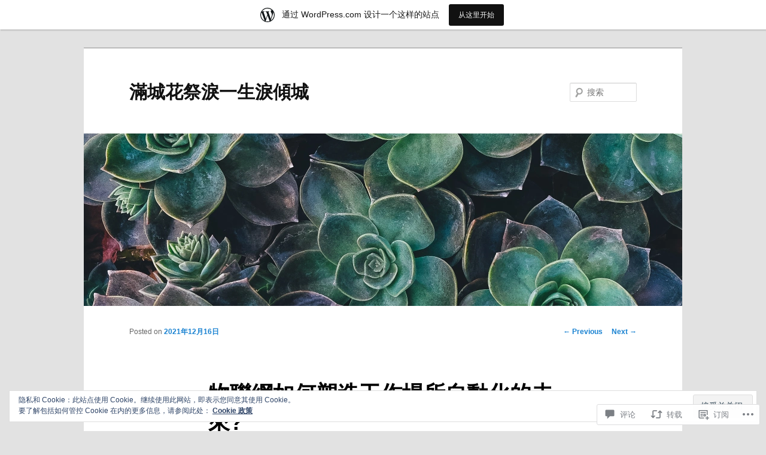

--- FILE ---
content_type: text/html; charset=UTF-8
request_url: https://xiangyaogen.wordpress.com/2021/12/16/automation/
body_size: 45124
content:
<!DOCTYPE html>
<!--[if IE 6]>
<html id="ie6" lang="zh-CN">
<![endif]-->
<!--[if IE 7]>
<html id="ie7" lang="zh-CN">
<![endif]-->
<!--[if IE 8]>
<html id="ie8" lang="zh-CN">
<![endif]-->
<!--[if !(IE 6) & !(IE 7) & !(IE 8)]><!-->
<html lang="zh-CN">
<!--<![endif]-->
<head>
<meta charset="UTF-8" />
<meta name="viewport" content="width=device-width" />
<title>
物聯網如何塑造工作場所自動化的未來? | 滿城花祭淚一生淚傾城	</title>
<link rel="profile" href="https://gmpg.org/xfn/11" />
<link rel="stylesheet" type="text/css" media="all" href="https://s0.wp.com/wp-content/themes/pub/twentyeleven/style.css?m=1741693348i&amp;ver=20190507" />
<link rel="pingback" href="https://xiangyaogen.wordpress.com/xmlrpc.php">
<!--[if lt IE 9]>
<script src="https://s0.wp.com/wp-content/themes/pub/twentyeleven/js/html5.js?m=1394055389i&amp;ver=3.7.0" type="text/javascript"></script>
<![endif]-->
<meta name='robots' content='max-image-preview:large' />
<meta name="google-site-verification" content="iLEnd27kcuqApbTgE6H8OC9FCs__DpGohD1WCJHaw54" />
<link rel='dns-prefetch' href='//s0.wp.com' />
<link rel='dns-prefetch' href='//widgets.wp.com' />
<link rel='dns-prefetch' href='//wordpress.com' />
<link rel='dns-prefetch' href='//af.pubmine.com' />
<link rel="alternate" type="application/rss+xml" title="滿城花祭淚一生淚傾城 &raquo; Feed" href="https://xiangyaogen.wordpress.com/feed/" />
<link rel="alternate" type="application/rss+xml" title="滿城花祭淚一生淚傾城 &raquo; 评论Feed" href="https://xiangyaogen.wordpress.com/comments/feed/" />
<link rel="alternate" type="application/rss+xml" title="滿城花祭淚一生淚傾城 &raquo; 物聯網如何塑造工作場所自動化的未來?评论Feed" href="https://xiangyaogen.wordpress.com/2021/12/16/automation/feed/" />
	<script type="text/javascript">
		/* <![CDATA[ */
		function addLoadEvent(func) {
			var oldonload = window.onload;
			if (typeof window.onload != 'function') {
				window.onload = func;
			} else {
				window.onload = function () {
					oldonload();
					func();
				}
			}
		}
		/* ]]> */
	</script>
	<link crossorigin='anonymous' rel='stylesheet' id='all-css-0-1' href='/_static/??-eJx9jNsKAjEMBX/IGhel4oP4Ld1tKN2mF5qU4t+7K6J4wcdJzgz0oqacBJNAbKpQcz4xdG8dCgO25ZuDR0Wmg2AsZAQZWK6E24l5A78DM0oxU3gwcEsQs220uBXXhlUls3zQvyL5gK/unb7mI2X3FKKpAcUnp0ZTYZm+X1b5Es/DUQ/6sDvp/XwDuKdkPw==&cssminify=yes' type='text/css' media='all' />
<style id='wp-emoji-styles-inline-css'>

	img.wp-smiley, img.emoji {
		display: inline !important;
		border: none !important;
		box-shadow: none !important;
		height: 1em !important;
		width: 1em !important;
		margin: 0 0.07em !important;
		vertical-align: -0.1em !important;
		background: none !important;
		padding: 0 !important;
	}
/*# sourceURL=wp-emoji-styles-inline-css */
</style>
<link crossorigin='anonymous' rel='stylesheet' id='all-css-2-1' href='/wp-content/plugins/gutenberg-core/v22.2.0/build/styles/block-library/style.css?m=1764855221i&cssminify=yes' type='text/css' media='all' />
<style id='wp-block-library-inline-css'>
.has-text-align-justify {
	text-align:justify;
}
.has-text-align-justify{text-align:justify;}

/*# sourceURL=wp-block-library-inline-css */
</style><style id='wp-block-paragraph-inline-css'>
.is-small-text{font-size:.875em}.is-regular-text{font-size:1em}.is-large-text{font-size:2.25em}.is-larger-text{font-size:3em}.has-drop-cap:not(:focus):first-letter{float:left;font-size:8.4em;font-style:normal;font-weight:100;line-height:.68;margin:.05em .1em 0 0;text-transform:uppercase}body.rtl .has-drop-cap:not(:focus):first-letter{float:none;margin-left:.1em}p.has-drop-cap.has-background{overflow:hidden}:root :where(p.has-background){padding:1.25em 2.375em}:where(p.has-text-color:not(.has-link-color)) a{color:inherit}p.has-text-align-left[style*="writing-mode:vertical-lr"],p.has-text-align-right[style*="writing-mode:vertical-rl"]{rotate:180deg}
/*# sourceURL=/wp-content/plugins/gutenberg-core/v22.2.0/build/styles/block-library/paragraph/style.css */
</style>
<style id='global-styles-inline-css'>
:root{--wp--preset--aspect-ratio--square: 1;--wp--preset--aspect-ratio--4-3: 4/3;--wp--preset--aspect-ratio--3-4: 3/4;--wp--preset--aspect-ratio--3-2: 3/2;--wp--preset--aspect-ratio--2-3: 2/3;--wp--preset--aspect-ratio--16-9: 16/9;--wp--preset--aspect-ratio--9-16: 9/16;--wp--preset--color--black: #000;--wp--preset--color--cyan-bluish-gray: #abb8c3;--wp--preset--color--white: #fff;--wp--preset--color--pale-pink: #f78da7;--wp--preset--color--vivid-red: #cf2e2e;--wp--preset--color--luminous-vivid-orange: #ff6900;--wp--preset--color--luminous-vivid-amber: #fcb900;--wp--preset--color--light-green-cyan: #7bdcb5;--wp--preset--color--vivid-green-cyan: #00d084;--wp--preset--color--pale-cyan-blue: #8ed1fc;--wp--preset--color--vivid-cyan-blue: #0693e3;--wp--preset--color--vivid-purple: #9b51e0;--wp--preset--color--blue: #1982d1;--wp--preset--color--dark-gray: #373737;--wp--preset--color--medium-gray: #666;--wp--preset--color--light-gray: #e2e2e2;--wp--preset--gradient--vivid-cyan-blue-to-vivid-purple: linear-gradient(135deg,rgb(6,147,227) 0%,rgb(155,81,224) 100%);--wp--preset--gradient--light-green-cyan-to-vivid-green-cyan: linear-gradient(135deg,rgb(122,220,180) 0%,rgb(0,208,130) 100%);--wp--preset--gradient--luminous-vivid-amber-to-luminous-vivid-orange: linear-gradient(135deg,rgb(252,185,0) 0%,rgb(255,105,0) 100%);--wp--preset--gradient--luminous-vivid-orange-to-vivid-red: linear-gradient(135deg,rgb(255,105,0) 0%,rgb(207,46,46) 100%);--wp--preset--gradient--very-light-gray-to-cyan-bluish-gray: linear-gradient(135deg,rgb(238,238,238) 0%,rgb(169,184,195) 100%);--wp--preset--gradient--cool-to-warm-spectrum: linear-gradient(135deg,rgb(74,234,220) 0%,rgb(151,120,209) 20%,rgb(207,42,186) 40%,rgb(238,44,130) 60%,rgb(251,105,98) 80%,rgb(254,248,76) 100%);--wp--preset--gradient--blush-light-purple: linear-gradient(135deg,rgb(255,206,236) 0%,rgb(152,150,240) 100%);--wp--preset--gradient--blush-bordeaux: linear-gradient(135deg,rgb(254,205,165) 0%,rgb(254,45,45) 50%,rgb(107,0,62) 100%);--wp--preset--gradient--luminous-dusk: linear-gradient(135deg,rgb(255,203,112) 0%,rgb(199,81,192) 50%,rgb(65,88,208) 100%);--wp--preset--gradient--pale-ocean: linear-gradient(135deg,rgb(255,245,203) 0%,rgb(182,227,212) 50%,rgb(51,167,181) 100%);--wp--preset--gradient--electric-grass: linear-gradient(135deg,rgb(202,248,128) 0%,rgb(113,206,126) 100%);--wp--preset--gradient--midnight: linear-gradient(135deg,rgb(2,3,129) 0%,rgb(40,116,252) 100%);--wp--preset--font-size--small: 13px;--wp--preset--font-size--medium: 20px;--wp--preset--font-size--large: 36px;--wp--preset--font-size--x-large: 42px;--wp--preset--font-family--albert-sans: 'Albert Sans', sans-serif;--wp--preset--font-family--alegreya: Alegreya, serif;--wp--preset--font-family--arvo: Arvo, serif;--wp--preset--font-family--bodoni-moda: 'Bodoni Moda', serif;--wp--preset--font-family--bricolage-grotesque: 'Bricolage Grotesque', sans-serif;--wp--preset--font-family--cabin: Cabin, sans-serif;--wp--preset--font-family--chivo: Chivo, sans-serif;--wp--preset--font-family--commissioner: Commissioner, sans-serif;--wp--preset--font-family--cormorant: Cormorant, serif;--wp--preset--font-family--courier-prime: 'Courier Prime', monospace;--wp--preset--font-family--crimson-pro: 'Crimson Pro', serif;--wp--preset--font-family--dm-mono: 'DM Mono', monospace;--wp--preset--font-family--dm-sans: 'DM Sans', sans-serif;--wp--preset--font-family--dm-serif-display: 'DM Serif Display', serif;--wp--preset--font-family--domine: Domine, serif;--wp--preset--font-family--eb-garamond: 'EB Garamond', serif;--wp--preset--font-family--epilogue: Epilogue, sans-serif;--wp--preset--font-family--fahkwang: Fahkwang, sans-serif;--wp--preset--font-family--figtree: Figtree, sans-serif;--wp--preset--font-family--fira-sans: 'Fira Sans', sans-serif;--wp--preset--font-family--fjalla-one: 'Fjalla One', sans-serif;--wp--preset--font-family--fraunces: Fraunces, serif;--wp--preset--font-family--gabarito: Gabarito, system-ui;--wp--preset--font-family--ibm-plex-mono: 'IBM Plex Mono', monospace;--wp--preset--font-family--ibm-plex-sans: 'IBM Plex Sans', sans-serif;--wp--preset--font-family--ibarra-real-nova: 'Ibarra Real Nova', serif;--wp--preset--font-family--instrument-serif: 'Instrument Serif', serif;--wp--preset--font-family--inter: Inter, sans-serif;--wp--preset--font-family--josefin-sans: 'Josefin Sans', sans-serif;--wp--preset--font-family--jost: Jost, sans-serif;--wp--preset--font-family--libre-baskerville: 'Libre Baskerville', serif;--wp--preset--font-family--libre-franklin: 'Libre Franklin', sans-serif;--wp--preset--font-family--literata: Literata, serif;--wp--preset--font-family--lora: Lora, serif;--wp--preset--font-family--merriweather: Merriweather, serif;--wp--preset--font-family--montserrat: Montserrat, sans-serif;--wp--preset--font-family--newsreader: Newsreader, serif;--wp--preset--font-family--noto-sans-mono: 'Noto Sans Mono', sans-serif;--wp--preset--font-family--nunito: Nunito, sans-serif;--wp--preset--font-family--open-sans: 'Open Sans', sans-serif;--wp--preset--font-family--overpass: Overpass, sans-serif;--wp--preset--font-family--pt-serif: 'PT Serif', serif;--wp--preset--font-family--petrona: Petrona, serif;--wp--preset--font-family--piazzolla: Piazzolla, serif;--wp--preset--font-family--playfair-display: 'Playfair Display', serif;--wp--preset--font-family--plus-jakarta-sans: 'Plus Jakarta Sans', sans-serif;--wp--preset--font-family--poppins: Poppins, sans-serif;--wp--preset--font-family--raleway: Raleway, sans-serif;--wp--preset--font-family--roboto: Roboto, sans-serif;--wp--preset--font-family--roboto-slab: 'Roboto Slab', serif;--wp--preset--font-family--rubik: Rubik, sans-serif;--wp--preset--font-family--rufina: Rufina, serif;--wp--preset--font-family--sora: Sora, sans-serif;--wp--preset--font-family--source-sans-3: 'Source Sans 3', sans-serif;--wp--preset--font-family--source-serif-4: 'Source Serif 4', serif;--wp--preset--font-family--space-mono: 'Space Mono', monospace;--wp--preset--font-family--syne: Syne, sans-serif;--wp--preset--font-family--texturina: Texturina, serif;--wp--preset--font-family--urbanist: Urbanist, sans-serif;--wp--preset--font-family--work-sans: 'Work Sans', sans-serif;--wp--preset--spacing--20: 0.44rem;--wp--preset--spacing--30: 0.67rem;--wp--preset--spacing--40: 1rem;--wp--preset--spacing--50: 1.5rem;--wp--preset--spacing--60: 2.25rem;--wp--preset--spacing--70: 3.38rem;--wp--preset--spacing--80: 5.06rem;--wp--preset--shadow--natural: 6px 6px 9px rgba(0, 0, 0, 0.2);--wp--preset--shadow--deep: 12px 12px 50px rgba(0, 0, 0, 0.4);--wp--preset--shadow--sharp: 6px 6px 0px rgba(0, 0, 0, 0.2);--wp--preset--shadow--outlined: 6px 6px 0px -3px rgb(255, 255, 255), 6px 6px rgb(0, 0, 0);--wp--preset--shadow--crisp: 6px 6px 0px rgb(0, 0, 0);}:where(.is-layout-flex){gap: 0.5em;}:where(.is-layout-grid){gap: 0.5em;}body .is-layout-flex{display: flex;}.is-layout-flex{flex-wrap: wrap;align-items: center;}.is-layout-flex > :is(*, div){margin: 0;}body .is-layout-grid{display: grid;}.is-layout-grid > :is(*, div){margin: 0;}:where(.wp-block-columns.is-layout-flex){gap: 2em;}:where(.wp-block-columns.is-layout-grid){gap: 2em;}:where(.wp-block-post-template.is-layout-flex){gap: 1.25em;}:where(.wp-block-post-template.is-layout-grid){gap: 1.25em;}.has-black-color{color: var(--wp--preset--color--black) !important;}.has-cyan-bluish-gray-color{color: var(--wp--preset--color--cyan-bluish-gray) !important;}.has-white-color{color: var(--wp--preset--color--white) !important;}.has-pale-pink-color{color: var(--wp--preset--color--pale-pink) !important;}.has-vivid-red-color{color: var(--wp--preset--color--vivid-red) !important;}.has-luminous-vivid-orange-color{color: var(--wp--preset--color--luminous-vivid-orange) !important;}.has-luminous-vivid-amber-color{color: var(--wp--preset--color--luminous-vivid-amber) !important;}.has-light-green-cyan-color{color: var(--wp--preset--color--light-green-cyan) !important;}.has-vivid-green-cyan-color{color: var(--wp--preset--color--vivid-green-cyan) !important;}.has-pale-cyan-blue-color{color: var(--wp--preset--color--pale-cyan-blue) !important;}.has-vivid-cyan-blue-color{color: var(--wp--preset--color--vivid-cyan-blue) !important;}.has-vivid-purple-color{color: var(--wp--preset--color--vivid-purple) !important;}.has-black-background-color{background-color: var(--wp--preset--color--black) !important;}.has-cyan-bluish-gray-background-color{background-color: var(--wp--preset--color--cyan-bluish-gray) !important;}.has-white-background-color{background-color: var(--wp--preset--color--white) !important;}.has-pale-pink-background-color{background-color: var(--wp--preset--color--pale-pink) !important;}.has-vivid-red-background-color{background-color: var(--wp--preset--color--vivid-red) !important;}.has-luminous-vivid-orange-background-color{background-color: var(--wp--preset--color--luminous-vivid-orange) !important;}.has-luminous-vivid-amber-background-color{background-color: var(--wp--preset--color--luminous-vivid-amber) !important;}.has-light-green-cyan-background-color{background-color: var(--wp--preset--color--light-green-cyan) !important;}.has-vivid-green-cyan-background-color{background-color: var(--wp--preset--color--vivid-green-cyan) !important;}.has-pale-cyan-blue-background-color{background-color: var(--wp--preset--color--pale-cyan-blue) !important;}.has-vivid-cyan-blue-background-color{background-color: var(--wp--preset--color--vivid-cyan-blue) !important;}.has-vivid-purple-background-color{background-color: var(--wp--preset--color--vivid-purple) !important;}.has-black-border-color{border-color: var(--wp--preset--color--black) !important;}.has-cyan-bluish-gray-border-color{border-color: var(--wp--preset--color--cyan-bluish-gray) !important;}.has-white-border-color{border-color: var(--wp--preset--color--white) !important;}.has-pale-pink-border-color{border-color: var(--wp--preset--color--pale-pink) !important;}.has-vivid-red-border-color{border-color: var(--wp--preset--color--vivid-red) !important;}.has-luminous-vivid-orange-border-color{border-color: var(--wp--preset--color--luminous-vivid-orange) !important;}.has-luminous-vivid-amber-border-color{border-color: var(--wp--preset--color--luminous-vivid-amber) !important;}.has-light-green-cyan-border-color{border-color: var(--wp--preset--color--light-green-cyan) !important;}.has-vivid-green-cyan-border-color{border-color: var(--wp--preset--color--vivid-green-cyan) !important;}.has-pale-cyan-blue-border-color{border-color: var(--wp--preset--color--pale-cyan-blue) !important;}.has-vivid-cyan-blue-border-color{border-color: var(--wp--preset--color--vivid-cyan-blue) !important;}.has-vivid-purple-border-color{border-color: var(--wp--preset--color--vivid-purple) !important;}.has-vivid-cyan-blue-to-vivid-purple-gradient-background{background: var(--wp--preset--gradient--vivid-cyan-blue-to-vivid-purple) !important;}.has-light-green-cyan-to-vivid-green-cyan-gradient-background{background: var(--wp--preset--gradient--light-green-cyan-to-vivid-green-cyan) !important;}.has-luminous-vivid-amber-to-luminous-vivid-orange-gradient-background{background: var(--wp--preset--gradient--luminous-vivid-amber-to-luminous-vivid-orange) !important;}.has-luminous-vivid-orange-to-vivid-red-gradient-background{background: var(--wp--preset--gradient--luminous-vivid-orange-to-vivid-red) !important;}.has-very-light-gray-to-cyan-bluish-gray-gradient-background{background: var(--wp--preset--gradient--very-light-gray-to-cyan-bluish-gray) !important;}.has-cool-to-warm-spectrum-gradient-background{background: var(--wp--preset--gradient--cool-to-warm-spectrum) !important;}.has-blush-light-purple-gradient-background{background: var(--wp--preset--gradient--blush-light-purple) !important;}.has-blush-bordeaux-gradient-background{background: var(--wp--preset--gradient--blush-bordeaux) !important;}.has-luminous-dusk-gradient-background{background: var(--wp--preset--gradient--luminous-dusk) !important;}.has-pale-ocean-gradient-background{background: var(--wp--preset--gradient--pale-ocean) !important;}.has-electric-grass-gradient-background{background: var(--wp--preset--gradient--electric-grass) !important;}.has-midnight-gradient-background{background: var(--wp--preset--gradient--midnight) !important;}.has-small-font-size{font-size: var(--wp--preset--font-size--small) !important;}.has-medium-font-size{font-size: var(--wp--preset--font-size--medium) !important;}.has-large-font-size{font-size: var(--wp--preset--font-size--large) !important;}.has-x-large-font-size{font-size: var(--wp--preset--font-size--x-large) !important;}.has-albert-sans-font-family{font-family: var(--wp--preset--font-family--albert-sans) !important;}.has-alegreya-font-family{font-family: var(--wp--preset--font-family--alegreya) !important;}.has-arvo-font-family{font-family: var(--wp--preset--font-family--arvo) !important;}.has-bodoni-moda-font-family{font-family: var(--wp--preset--font-family--bodoni-moda) !important;}.has-bricolage-grotesque-font-family{font-family: var(--wp--preset--font-family--bricolage-grotesque) !important;}.has-cabin-font-family{font-family: var(--wp--preset--font-family--cabin) !important;}.has-chivo-font-family{font-family: var(--wp--preset--font-family--chivo) !important;}.has-commissioner-font-family{font-family: var(--wp--preset--font-family--commissioner) !important;}.has-cormorant-font-family{font-family: var(--wp--preset--font-family--cormorant) !important;}.has-courier-prime-font-family{font-family: var(--wp--preset--font-family--courier-prime) !important;}.has-crimson-pro-font-family{font-family: var(--wp--preset--font-family--crimson-pro) !important;}.has-dm-mono-font-family{font-family: var(--wp--preset--font-family--dm-mono) !important;}.has-dm-sans-font-family{font-family: var(--wp--preset--font-family--dm-sans) !important;}.has-dm-serif-display-font-family{font-family: var(--wp--preset--font-family--dm-serif-display) !important;}.has-domine-font-family{font-family: var(--wp--preset--font-family--domine) !important;}.has-eb-garamond-font-family{font-family: var(--wp--preset--font-family--eb-garamond) !important;}.has-epilogue-font-family{font-family: var(--wp--preset--font-family--epilogue) !important;}.has-fahkwang-font-family{font-family: var(--wp--preset--font-family--fahkwang) !important;}.has-figtree-font-family{font-family: var(--wp--preset--font-family--figtree) !important;}.has-fira-sans-font-family{font-family: var(--wp--preset--font-family--fira-sans) !important;}.has-fjalla-one-font-family{font-family: var(--wp--preset--font-family--fjalla-one) !important;}.has-fraunces-font-family{font-family: var(--wp--preset--font-family--fraunces) !important;}.has-gabarito-font-family{font-family: var(--wp--preset--font-family--gabarito) !important;}.has-ibm-plex-mono-font-family{font-family: var(--wp--preset--font-family--ibm-plex-mono) !important;}.has-ibm-plex-sans-font-family{font-family: var(--wp--preset--font-family--ibm-plex-sans) !important;}.has-ibarra-real-nova-font-family{font-family: var(--wp--preset--font-family--ibarra-real-nova) !important;}.has-instrument-serif-font-family{font-family: var(--wp--preset--font-family--instrument-serif) !important;}.has-inter-font-family{font-family: var(--wp--preset--font-family--inter) !important;}.has-josefin-sans-font-family{font-family: var(--wp--preset--font-family--josefin-sans) !important;}.has-jost-font-family{font-family: var(--wp--preset--font-family--jost) !important;}.has-libre-baskerville-font-family{font-family: var(--wp--preset--font-family--libre-baskerville) !important;}.has-libre-franklin-font-family{font-family: var(--wp--preset--font-family--libre-franklin) !important;}.has-literata-font-family{font-family: var(--wp--preset--font-family--literata) !important;}.has-lora-font-family{font-family: var(--wp--preset--font-family--lora) !important;}.has-merriweather-font-family{font-family: var(--wp--preset--font-family--merriweather) !important;}.has-montserrat-font-family{font-family: var(--wp--preset--font-family--montserrat) !important;}.has-newsreader-font-family{font-family: var(--wp--preset--font-family--newsreader) !important;}.has-noto-sans-mono-font-family{font-family: var(--wp--preset--font-family--noto-sans-mono) !important;}.has-nunito-font-family{font-family: var(--wp--preset--font-family--nunito) !important;}.has-open-sans-font-family{font-family: var(--wp--preset--font-family--open-sans) !important;}.has-overpass-font-family{font-family: var(--wp--preset--font-family--overpass) !important;}.has-pt-serif-font-family{font-family: var(--wp--preset--font-family--pt-serif) !important;}.has-petrona-font-family{font-family: var(--wp--preset--font-family--petrona) !important;}.has-piazzolla-font-family{font-family: var(--wp--preset--font-family--piazzolla) !important;}.has-playfair-display-font-family{font-family: var(--wp--preset--font-family--playfair-display) !important;}.has-plus-jakarta-sans-font-family{font-family: var(--wp--preset--font-family--plus-jakarta-sans) !important;}.has-poppins-font-family{font-family: var(--wp--preset--font-family--poppins) !important;}.has-raleway-font-family{font-family: var(--wp--preset--font-family--raleway) !important;}.has-roboto-font-family{font-family: var(--wp--preset--font-family--roboto) !important;}.has-roboto-slab-font-family{font-family: var(--wp--preset--font-family--roboto-slab) !important;}.has-rubik-font-family{font-family: var(--wp--preset--font-family--rubik) !important;}.has-rufina-font-family{font-family: var(--wp--preset--font-family--rufina) !important;}.has-sora-font-family{font-family: var(--wp--preset--font-family--sora) !important;}.has-source-sans-3-font-family{font-family: var(--wp--preset--font-family--source-sans-3) !important;}.has-source-serif-4-font-family{font-family: var(--wp--preset--font-family--source-serif-4) !important;}.has-space-mono-font-family{font-family: var(--wp--preset--font-family--space-mono) !important;}.has-syne-font-family{font-family: var(--wp--preset--font-family--syne) !important;}.has-texturina-font-family{font-family: var(--wp--preset--font-family--texturina) !important;}.has-urbanist-font-family{font-family: var(--wp--preset--font-family--urbanist) !important;}.has-work-sans-font-family{font-family: var(--wp--preset--font-family--work-sans) !important;}
/*# sourceURL=global-styles-inline-css */
</style>

<style id='classic-theme-styles-inline-css'>
/*! This file is auto-generated */
.wp-block-button__link{color:#fff;background-color:#32373c;border-radius:9999px;box-shadow:none;text-decoration:none;padding:calc(.667em + 2px) calc(1.333em + 2px);font-size:1.125em}.wp-block-file__button{background:#32373c;color:#fff;text-decoration:none}
/*# sourceURL=/wp-includes/css/classic-themes.min.css */
</style>
<link crossorigin='anonymous' rel='stylesheet' id='all-css-4-1' href='/_static/??[base64]/f/NV/HKZh/BzH99MVEMJ9yw==&cssminify=yes' type='text/css' media='all' />
<link rel='stylesheet' id='verbum-gutenberg-css-css' href='https://widgets.wp.com/verbum-block-editor/block-editor.css?ver=1738686361' media='all' />
<link crossorigin='anonymous' rel='stylesheet' id='all-css-6-1' href='/_static/??-eJyNjl0KwkAMhC9kjC0q+iCepS1xjd0/utkuvb1RQauC+DYzyQwflghd8EJe0GWINhv2CbvgnEZguSd16SNZarJARh+EtZ2e4nGYbcqZnC7E3KIUDSayNJLH1oau//89yWQJSlSKr84MeyDdNSrNnfllf5UMBVCaRjj4NwMn2/Bwqx7dodrW9W69X1WbyxXrgHOl&cssminify=yes' type='text/css' media='all' />
<style id='jetpack-global-styles-frontend-style-inline-css'>
:root { --font-headings: unset; --font-base: unset; --font-headings-default: -apple-system,BlinkMacSystemFont,"Segoe UI",Roboto,Oxygen-Sans,Ubuntu,Cantarell,"Helvetica Neue",sans-serif; --font-base-default: -apple-system,BlinkMacSystemFont,"Segoe UI",Roboto,Oxygen-Sans,Ubuntu,Cantarell,"Helvetica Neue",sans-serif;}
/*# sourceURL=jetpack-global-styles-frontend-style-inline-css */
</style>
<link crossorigin='anonymous' rel='stylesheet' id='all-css-8-1' href='/_static/??-eJyNjcsKAjEMRX/IGtQZBxfip0hMS9sxTYppGfx7H7gRN+7ugcs5sFRHKi1Ig9Jd5R6zGMyhVaTrh8G6QFHfORhYwlvw6P39PbPENZmt4G/ROQuBKWVkxxrVvuBH1lIoz2waILJekF+HUzlupnG3nQ77YZwfuRJIaQ==&cssminify=yes' type='text/css' media='all' />
<script type="text/javascript" id="jetpack_related-posts-js-extra">
/* <![CDATA[ */
var related_posts_js_options = {"post_heading":"h4"};
//# sourceURL=jetpack_related-posts-js-extra
/* ]]> */
</script>
<script type="text/javascript" id="wpcom-actionbar-placeholder-js-extra">
/* <![CDATA[ */
var actionbardata = {"siteID":"198096608","postID":"69","siteURL":"https://xiangyaogen.wordpress.com","xhrURL":"https://xiangyaogen.wordpress.com/wp-admin/admin-ajax.php","nonce":"2b4b87fe72","isLoggedIn":"","statusMessage":"","subsEmailDefault":"instantly","proxyScriptUrl":"https://s0.wp.com/wp-content/js/wpcom-proxy-request.js?m=1513050504i&amp;ver=20211021","shortlink":"https://wp.me/pdpbYA-17","i18n":{"followedText":"\u73b0\u5728\u8be5\u7ad9\u70b9\u4e2d\u7684\u65b0\u6587\u7ae0\u5c06\u663e\u793a\u5728\u60a8\u7684\u003Ca href=\"https://wordpress.com/reader\"\u003E\u9605\u8bfb\u5668\u003C/a\u003E\u4e2d","foldBar":"\u6536\u8d77\u6b64\u680f","unfoldBar":"\u5c55\u5f00\u6b64\u680f","shortLinkCopied":"\u5df2\u5c06\u77ed\u94fe\u63a5\u590d\u5236\u5230\u526a\u8d34\u677f\u3002"}};
//# sourceURL=wpcom-actionbar-placeholder-js-extra
/* ]]> */
</script>
<script type="text/javascript" id="jetpack-mu-wpcom-settings-js-before">
/* <![CDATA[ */
var JETPACK_MU_WPCOM_SETTINGS = {"assetsUrl":"https://s0.wp.com/wp-content/mu-plugins/jetpack-mu-wpcom-plugin/sun/jetpack_vendor/automattic/jetpack-mu-wpcom/src/build/"};
//# sourceURL=jetpack-mu-wpcom-settings-js-before
/* ]]> */
</script>
<script crossorigin='anonymous' type='text/javascript'  src='/_static/??-eJxdjd0KAiEQhV+o2clg2b2JHiVcFdF0HBxt6+3bhYjq6vBx/nBlMIWao4a5A6fuAwlG11ib25tROuE1kMGlh2SxuqSbs8BFmvzSkAMNUQ74tRu3TGrAtTye/96Siv+8rqVabQVM0iJO9qLJjPfTLkCFwFuu28Qln9U0jkelpnmOL35BR9g='></script>
<script type="text/javascript" id="rlt-proxy-js-after">
/* <![CDATA[ */
	rltInitialize( {"token":null,"iframeOrigins":["https:\/\/widgets.wp.com"]} );
//# sourceURL=rlt-proxy-js-after
/* ]]> */
</script>
<link rel="EditURI" type="application/rsd+xml" title="RSD" href="https://xiangyaogen.wordpress.com/xmlrpc.php?rsd" />
<meta name="generator" content="WordPress.com" />
<link rel="canonical" href="https://xiangyaogen.wordpress.com/2021/12/16/automation/" />
<link rel='shortlink' href='https://wp.me/pdpbYA-17' />
<link rel="alternate" type="application/json+oembed" href="https://public-api.wordpress.com/oembed/?format=json&amp;url=https%3A%2F%2Fxiangyaogen.wordpress.com%2F2021%2F12%2F16%2Fautomation%2F&amp;for=wpcom-auto-discovery" /><link rel="alternate" type="application/xml+oembed" href="https://public-api.wordpress.com/oembed/?format=xml&amp;url=https%3A%2F%2Fxiangyaogen.wordpress.com%2F2021%2F12%2F16%2Fautomation%2F&amp;for=wpcom-auto-discovery" />
<!-- Jetpack Open Graph Tags -->
<meta property="og:type" content="article" />
<meta property="og:title" content="物聯網如何塑造工作場所自動化的未來?" />
<meta property="og:url" content="https://xiangyaogen.wordpress.com/2021/12/16/automation/" />
<meta property="og:description" content="自從以物聯網為驅動的自動化和智能技術出現以來，整個建築和基礎設施價值鏈都發生了革命性的變化，但傳統的建築管理與&hellip;" />
<meta property="article:published_time" content="2021-12-16T10:27:39+00:00" />
<meta property="article:modified_time" content="2021-12-16T10:29:30+00:00" />
<meta property="og:site_name" content="滿城花祭淚一生淚傾城" />
<meta property="og:image" content="https://xiangyaogen.wordpress.com/wp-content/uploads/2021/12/9.jpg" />
<meta property="og:image:width" content="584" />
<meta property="og:image:height" content="329" />
<meta property="og:image:alt" content="" />
<meta property="og:locale" content="zh_CN" />
<meta property="fb:app_id" content="249643311490" />
<meta property="article:publisher" content="https://www.facebook.com/WordPresscom" />
<meta name="twitter:text:title" content="物聯網如何塑造工作場所自動化的未來?" />
<meta name="twitter:image" content="https://xiangyaogen.wordpress.com/wp-content/uploads/2021/12/9.jpg?w=640" />
<meta name="twitter:card" content="summary_large_image" />

<!-- End Jetpack Open Graph Tags -->
<link rel="shortcut icon" type="image/x-icon" href="https://s0.wp.com/i/favicon.ico?m=1713425267i" sizes="16x16 24x24 32x32 48x48" />
<link rel="icon" type="image/x-icon" href="https://s0.wp.com/i/favicon.ico?m=1713425267i" sizes="16x16 24x24 32x32 48x48" />
<link rel="apple-touch-icon" href="https://s0.wp.com/i/webclip.png?m=1713868326i" />
<link rel="search" type="application/opensearchdescription+xml" href="https://xiangyaogen.wordpress.com/osd.xml" title="滿城花祭淚一生淚傾城" />
<link rel="search" type="application/opensearchdescription+xml" href="https://s1.wp.com/opensearch.xml" title="WordPress.com" />
<meta name="description" content="自從以物聯網為驅動的自動化和智能技術出現以來，整個建築和基礎設施價值鏈都發生了革命性的變化，但傳統的建築管理與&hellip;" />
<script type="text/javascript">
/* <![CDATA[ */
var wa_client = {}; wa_client.cmd = []; wa_client.config = { 'blog_id': 198096608, 'blog_language': 'zh', 'is_wordads': false, 'hosting_type': 0, 'afp_account_id': null, 'afp_host_id': 5038568878849053, 'theme': 'pub/twentyeleven', '_': { 'title': '广告', 'privacy_settings': '隐私设置' }, 'formats': [ 'inline', 'belowpost', 'bottom_sticky', 'sidebar_sticky_right', 'sidebar', 'gutenberg_rectangle', 'gutenberg_leaderboard', 'gutenberg_mobile_leaderboard', 'gutenberg_skyscraper' ] };
/* ]]> */
</script>
		<script type="text/javascript">

			window.doNotSellCallback = function() {

				var linkElements = [
					'a[href="https://wordpress.com/?ref=footer_blog"]',
					'a[href="https://wordpress.com/?ref=footer_website"]',
					'a[href="https://wordpress.com/?ref=vertical_footer"]',
					'a[href^="https://wordpress.com/?ref=footer_segment_"]',
				].join(',');

				var dnsLink = document.createElement( 'a' );
				dnsLink.href = 'https://wordpress.com/zh-cn/advertising-program-optout/';
				dnsLink.classList.add( 'do-not-sell-link' );
				dnsLink.rel = 'nofollow';
				dnsLink.style.marginLeft = '0.5em';
				dnsLink.textContent = '请勿出售或分享我的个人信息';

				var creditLinks = document.querySelectorAll( linkElements );

				if ( 0 === creditLinks.length ) {
					return false;
				}

				Array.prototype.forEach.call( creditLinks, function( el ) {
					el.insertAdjacentElement( 'afterend', dnsLink );
				});

				return true;
			};

		</script>
		<script type="text/javascript">
	window.google_analytics_uacct = "UA-52447-2";
</script>

<script type="text/javascript">
	var _gaq = _gaq || [];
	_gaq.push(['_setAccount', 'UA-52447-2']);
	_gaq.push(['_gat._anonymizeIp']);
	_gaq.push(['_setDomainName', 'wordpress.com']);
	_gaq.push(['_initData']);
	_gaq.push(['_trackPageview']);

	(function() {
		var ga = document.createElement('script'); ga.type = 'text/javascript'; ga.async = true;
		ga.src = ('https:' == document.location.protocol ? 'https://ssl' : 'http://www') + '.google-analytics.com/ga.js';
		(document.getElementsByTagName('head')[0] || document.getElementsByTagName('body')[0]).appendChild(ga);
	})();
</script>
</head>

<body class="wp-singular post-template-default single single-post postid-69 single-format-standard wp-embed-responsive wp-theme-pubtwentyeleven customizer-styles-applied single-author singular two-column right-sidebar jetpack-reblog-enabled has-marketing-bar has-marketing-bar-theme-twenty-eleven">
<div class="skip-link"><a class="assistive-text" href="#content">Skip to primary content</a></div><div id="page" class="hfeed">
	<header id="branding">
			<hgroup>
				<h1 id="site-title"><span><a href="https://xiangyaogen.wordpress.com/" rel="home">滿城花祭淚一生淚傾城</a></span></h1>
				<h2 id="site-description"></h2>
			</hgroup>

						<a href="https://xiangyaogen.wordpress.com/">
									<img src="https://defaultcustomheadersdata.files.wordpress.com/2016/07/succulents.jpg?resize=1000,288" width="1000" height="288" alt="滿城花祭淚一生淚傾城" />
								</a>
			
									<form method="get" id="searchform" action="https://xiangyaogen.wordpress.com/">
		<label for="s" class="assistive-text">搜索</label>
		<input type="text" class="field" name="s" id="s" placeholder="搜索" />
		<input type="submit" class="submit" name="submit" id="searchsubmit" value="搜索" />
	</form>
			
			<nav id="access">
				<h3 class="assistive-text">主页</h3>
							</nav><!-- #access -->
	</header><!-- #branding -->


	<div id="main">

		<div id="primary">
			<div id="content" role="main">

				
					<nav id="nav-single">
						<h3 class="assistive-text">文章导航</h3>
						<span class="nav-previous"><a href="https://xiangyaogen.wordpress.com/2021/12/13/enabling/" rel="prev"><span class="meta-nav">&larr;</span> Previous</a></span>
						<span class="nav-next"><a href="https://xiangyaogen.wordpress.com/2021/12/28/development/" rel="next">Next <span class="meta-nav">&rarr;</span></a></span>
					</nav><!-- #nav-single -->

					
<article id="post-69" class="post-69 post type-post status-publish format-standard has-post-thumbnail hentry category-uncategorized">
	<header class="entry-header">
		<h1 class="entry-title">物聯網如何塑造工作場所自動化的未來?</h1>

				<div class="entry-meta">
						<span class="sep">Posted on </span><a href="https://xiangyaogen.wordpress.com/2021/12/16/automation/" title="下午6:27" rel="bookmark"><time class="entry-date" datetime="2021-12-16T18:27:39+08:00">2021年12月16日</time></a><span class="by-author"> <span class="sep"> by </span> <span class="author vcard"><a class="url fn n" href="https://xiangyaogen.wordpress.com/author/xiangyaogen/" title="查看 xiangyaogen 发布的所有文章" rel="author">xiangyaogen</a></span></span>		</div><!-- .entry-meta -->
			</header><!-- .entry-header -->

	<div class="entry-content">
		
<p><br>自從以物聯網為驅動的自動化和智能技術出現以來，整個建築和基礎設施價值鏈都發生了革命性的變化，但傳統的建築管理與控制行業在實施與合作創新方面進展緩慢。受氣候變化、能源需求以及千禧一代勞動力的變化，物聯網驅動的智能建築的需求空前。</p>



<p>建築的所有者和管理者逐漸意識到建築的最大價值是由居民決定的。如今，我們把注意力轉向了為居民定制的建築，這是智能建築的巨大優勢。智能化建築技術可以給業主和管理人員帶來許多好處，例如遠程控制和節能，同時也讓人們感受到比其他建築物更好的體驗。這項技術的可能性是巨大的。在未來，建築，特別是商業房地產，將成為物聯網生態系統中最智能、最緊密的建築。</p>



<p>那么，什么是物聯網呢?傳統建築自動化如何受益?</p>



<p>簡單地說，物聯網是一個概念，任何設備都可以與其它設備和因特網相連——它實際上是與因特網相連的所有網絡，因此，它能從所有被連接的對象中獲得和收集數據，而且它們之間可以進行通信。這些設備配有傳感器，然後通過公共網絡連接。傳感器幫助收集數據，然後通過數據分析獲得意見。</p>



<p>利用計算機系統對傳統的建築管理系統進行管理和跟蹤，減少了能源消耗，保證了設備管理人員的操作和操作。然而，傳統的建築自動化系統與各種控制系統(如HVAC、安全、照明等)相互隔離。這兩種系統的數據不能整合，設備管理人員很難完全理解大樓的工作效率。因為傳統系統沒有數據分析要素，所以數據分析工作由設備團隊負責。這就是說，Excel工作表後，分析Excel工作表中複雜的數據，這些數據可能會花費時間，並且容易出錯。傳統系統只能收集數據，使某些操作自動化，而不能優化性能<a href="https://www.smartone.com/tc/home/mobile-service-plans/special-promotions">iphone信用卡</a>。</p>



<p>物聯網的優勢。</p>



<p>即使是在建築物以外，來自不同來源的數據都會被集中到一個位置來確保有可供分析的物聯網建築自動化/管理系統(BAS/BMS)。</p>



<p>在智能建築方面，物聯網將從各種智能設備中收集數據，監測能源消耗和使用情況。根據這些數據，系統可以確定最佳行動計劃，以確保能源效率和居民的舒適性。例如，傳感器檢測到某些區域沒有人居住，並可以與開關通信，以關閉該區域的燈和空氣冷卻系統。同樣，空氣質量傳感器可以檢測到二氧化碳含量的增加，並與HVAC系統通信，使用外部空氣來清新辦公室內部空氣。當某些模式在特定時間重複時，建築也可以學習居民的行為。例如，如果每周一在特定時間在會議室聚集20多人開會，該技術可以通過增加20人的通風量，保持所有燈光亮起並提前准備。該技術使建築智能直觀，節約能源。效率的提高可以在1-3年內收回投資!</p>



<p>精選文章：</p>



<p><a href="https://blog.she.com/shiwoaidefeng/2021/12/16/challenges/">如何應對物聯網設備管理面臨的五大挑戰?</a></p>



<p><a href="https://blog.ulifestyle.com.hk/article/goulewushu/4168802/10大物聯網應用基本安全提示">10大物聯網應用基本安全提示</a></p>



<p><a href="https://buzaiweinni.pixnet.net/blog/post/53918215-strengthen">如何加強物聯網訪問控制，提高網絡安全性?</a></p>
<div id="atatags-370373-696cf866da959">
		<script type="text/javascript">
			__ATA = window.__ATA || {};
			__ATA.cmd = window.__ATA.cmd || [];
			__ATA.cmd.push(function() {
				__ATA.initVideoSlot('atatags-370373-696cf866da959', {
					sectionId: '370373',
					format: 'inread'
				});
			});
		</script>
	</div><span id="wordads-inline-marker" style="display: none;"></span><div id="jp-post-flair" class="sharedaddy sd-like-enabled sd-sharing-enabled"><div class="sharedaddy sd-sharing-enabled"><div class="robots-nocontent sd-block sd-social sd-social-icon-text sd-sharing"><h3 class="sd-title">分享到：</h3><div class="sd-content"><ul><li class="share-twitter"><a rel="nofollow noopener noreferrer"
				data-shared="sharing-twitter-69"
				class="share-twitter sd-button share-icon"
				href="https://xiangyaogen.wordpress.com/2021/12/16/automation/?share=twitter"
				target="_blank"
				aria-labelledby="sharing-twitter-69"
				>
				<span id="sharing-twitter-69" hidden>在 X 上分享（在新窗口中打开）</span>
				<span>X</span>
			</a></li><li class="share-facebook"><a rel="nofollow noopener noreferrer"
				data-shared="sharing-facebook-69"
				class="share-facebook sd-button share-icon"
				href="https://xiangyaogen.wordpress.com/2021/12/16/automation/?share=facebook"
				target="_blank"
				aria-labelledby="sharing-facebook-69"
				>
				<span id="sharing-facebook-69" hidden>在 Facebook 上共享（在新窗口中打开）</span>
				<span>Facebook</span>
			</a></li><li class="share-end"></li></ul></div></div></div><div class='sharedaddy sd-block sd-like jetpack-likes-widget-wrapper jetpack-likes-widget-unloaded' id='like-post-wrapper-198096608-69-696cf866db03c' data-src='//widgets.wp.com/likes/index.html?ver=20260118#blog_id=198096608&amp;post_id=69&amp;origin=xiangyaogen.wordpress.com&amp;obj_id=198096608-69-696cf866db03c' data-name='like-post-frame-198096608-69-696cf866db03c' data-title='点赞或转载'><div class='likes-widget-placeholder post-likes-widget-placeholder' style='height: 55px;'><span class='button'><span>赞</span></span> <span class='loading'>正在加载……</span></div><span class='sd-text-color'></span><a class='sd-link-color'></a></div>
<div id='jp-relatedposts' class='jp-relatedposts' >
	<h3 class="jp-relatedposts-headline"><em>相关</em></h3>
</div></div>			</div><!-- .entry-content -->

	<footer class="entry-meta">
		This entry was posted in <a href="https://xiangyaogen.wordpress.com/category/uncategorized/" rel="category tag">未分类</a> by <a href="https://xiangyaogen.wordpress.com/author/xiangyaogen/">xiangyaogen</a>. Bookmark the <a href="https://xiangyaogen.wordpress.com/2021/12/16/automation/" title="Permalink to 物聯網如何塑造工作場所自動化的未來?" rel="bookmark">permalink</a>.
		
			</footer><!-- .entry-meta -->
</article><!-- #post-69 -->

						<div id="comments">
	
	
	
		<div id="respond" class="comment-respond">
		<h3 id="reply-title" class="comment-reply-title">留下评论 <small><a rel="nofollow" id="cancel-comment-reply-link" href="/2021/12/16/automation/#respond" style="display:none;">取消回复</a></small></h3><form action="https://xiangyaogen.wordpress.com/wp-comments-post.php" method="post" id="commentform" class="comment-form">



<div class="comment-form__verbum transparent"></div><div class="verbum-form-meta"><input type='hidden' name='comment_post_ID' value='69' id='comment_post_ID' />
<input type='hidden' name='comment_parent' id='comment_parent' value='0' />

			<input type="hidden" name="highlander_comment_nonce" id="highlander_comment_nonce" value="86427cafbc" />
			<input type="hidden" name="verbum_show_subscription_modal" value="" /></div><p style="display: none;"><input type="hidden" id="akismet_comment_nonce" name="akismet_comment_nonce" value="f2af2cb5bf" /></p><p style="display: none !important;" class="akismet-fields-container" data-prefix="ak_"><label>&#916;<textarea name="ak_hp_textarea" cols="45" rows="8" maxlength="100"></textarea></label><input type="hidden" id="ak_js_1" name="ak_js" value="193"/><script type="text/javascript">
/* <![CDATA[ */
document.getElementById( "ak_js_1" ).setAttribute( "value", ( new Date() ).getTime() );
/* ]]> */
</script>
</p></form>	</div><!-- #respond -->
	
</div><!-- #comments -->

				
			</div><!-- #content -->
		</div><!-- #primary -->


	</div><!-- #main -->

	<footer id="colophon">

			

			<div id="site-generator">
				 								<a href="https://wordpress.com/?ref=footer_blog" rel="nofollow">在WordPress.com的博客.</a>
			</div>
	</footer><!-- #colophon -->
</div><!-- #page -->

<!--  -->
<script type="speculationrules">
{"prefetch":[{"source":"document","where":{"and":[{"href_matches":"/*"},{"not":{"href_matches":["/wp-*.php","/wp-admin/*","/files/*","/wp-content/*","/wp-content/plugins/*","/wp-content/themes/pub/twentyeleven/*","/*\\?(.+)"]}},{"not":{"selector_matches":"a[rel~=\"nofollow\"]"}},{"not":{"selector_matches":".no-prefetch, .no-prefetch a"}}]},"eagerness":"conservative"}]}
</script>
<script type="text/javascript" src="//0.gravatar.com/js/hovercards/hovercards.min.js?ver=202603924dcd77a86c6f1d3698ec27fc5da92b28585ddad3ee636c0397cf312193b2a1" id="grofiles-cards-js"></script>
<script type="text/javascript" id="wpgroho-js-extra">
/* <![CDATA[ */
var WPGroHo = {"my_hash":""};
//# sourceURL=wpgroho-js-extra
/* ]]> */
</script>
<script crossorigin='anonymous' type='text/javascript'  src='/wp-content/mu-plugins/gravatar-hovercards/wpgroho.js?m=1610363240i'></script>

	<script>
		// Initialize and attach hovercards to all gravatars
		( function() {
			function init() {
				if ( typeof Gravatar === 'undefined' ) {
					return;
				}

				if ( typeof Gravatar.init !== 'function' ) {
					return;
				}

				Gravatar.profile_cb = function ( hash, id ) {
					WPGroHo.syncProfileData( hash, id );
				};

				Gravatar.my_hash = WPGroHo.my_hash;
				Gravatar.init(
					'body',
					'#wp-admin-bar-my-account',
					{
						i18n: {
							'Edit your profile →': '编辑您的个人资料 →',
							'View profile →': '查看个人资料 →',
							'Contact': '联系',
							'Send money': '汇款',
							'Sorry, we are unable to load this Gravatar profile.': '很抱歉，我们无法加载此 Gravatar 个人资料。',
							'Gravatar not found.': 'Gravatar not found.',
							'Too Many Requests.': '请求过多。',
							'Internal Server Error.': '内部服务器错误。',
							'Is this you?': '这是您吗？',
							'Claim your free profile.': 'Claim your free profile.',
							'Email': '电子邮箱地址',
							'Home Phone': '家庭电话',
							'Work Phone': '工作电话',
							'Cell Phone': 'Cell Phone',
							'Contact Form': '联系表单',
							'Calendar': '日历',
						},
					}
				);
			}

			if ( document.readyState !== 'loading' ) {
				init();
			} else {
				document.addEventListener( 'DOMContentLoaded', init );
			}
		} )();
	</script>

		<div style="display:none">
	</div>
		<!-- CCPA [start] -->
		<script type="text/javascript">
			( function () {

				var setupPrivacy = function() {

					// Minimal Mozilla Cookie library
					// https://developer.mozilla.org/en-US/docs/Web/API/Document/cookie/Simple_document.cookie_framework
					var cookieLib = window.cookieLib = {getItem:function(e){return e&&decodeURIComponent(document.cookie.replace(new RegExp("(?:(?:^|.*;)\\s*"+encodeURIComponent(e).replace(/[\-\.\+\*]/g,"\\$&")+"\\s*\\=\\s*([^;]*).*$)|^.*$"),"$1"))||null},setItem:function(e,o,n,t,r,i){if(!e||/^(?:expires|max\-age|path|domain|secure)$/i.test(e))return!1;var c="";if(n)switch(n.constructor){case Number:c=n===1/0?"; expires=Fri, 31 Dec 9999 23:59:59 GMT":"; max-age="+n;break;case String:c="; expires="+n;break;case Date:c="; expires="+n.toUTCString()}return"rootDomain"!==r&&".rootDomain"!==r||(r=(".rootDomain"===r?".":"")+document.location.hostname.split(".").slice(-2).join(".")),document.cookie=encodeURIComponent(e)+"="+encodeURIComponent(o)+c+(r?"; domain="+r:"")+(t?"; path="+t:"")+(i?"; secure":""),!0}};

					// Implement IAB USP API.
					window.__uspapi = function( command, version, callback ) {

						// Validate callback.
						if ( typeof callback !== 'function' ) {
							return;
						}

						// Validate the given command.
						if ( command !== 'getUSPData' || version !== 1 ) {
							callback( null, false );
							return;
						}

						// Check for GPC. If set, override any stored cookie.
						if ( navigator.globalPrivacyControl ) {
							callback( { version: 1, uspString: '1YYN' }, true );
							return;
						}

						// Check for cookie.
						var consent = cookieLib.getItem( 'usprivacy' );

						// Invalid cookie.
						if ( null === consent ) {
							callback( null, false );
							return;
						}

						// Everything checks out. Fire the provided callback with the consent data.
						callback( { version: 1, uspString: consent }, true );
					};

					// Initialization.
					document.addEventListener( 'DOMContentLoaded', function() {

						// Internal functions.
						var setDefaultOptInCookie = function() {
							var value = '1YNN';
							var domain = '.wordpress.com' === location.hostname.slice( -14 ) ? '.rootDomain' : location.hostname;
							cookieLib.setItem( 'usprivacy', value, 365 * 24 * 60 * 60, '/', domain );
						};

						var setDefaultOptOutCookie = function() {
							var value = '1YYN';
							var domain = '.wordpress.com' === location.hostname.slice( -14 ) ? '.rootDomain' : location.hostname;
							cookieLib.setItem( 'usprivacy', value, 24 * 60 * 60, '/', domain );
						};

						var setDefaultNotApplicableCookie = function() {
							var value = '1---';
							var domain = '.wordpress.com' === location.hostname.slice( -14 ) ? '.rootDomain' : location.hostname;
							cookieLib.setItem( 'usprivacy', value, 24 * 60 * 60, '/', domain );
						};

						var setCcpaAppliesCookie = function( applies ) {
							var domain = '.wordpress.com' === location.hostname.slice( -14 ) ? '.rootDomain' : location.hostname;
							cookieLib.setItem( 'ccpa_applies', applies, 24 * 60 * 60, '/', domain );
						}

						var maybeCallDoNotSellCallback = function() {
							if ( 'function' === typeof window.doNotSellCallback ) {
								return window.doNotSellCallback();
							}

							return false;
						}

						// Look for usprivacy cookie first.
						var usprivacyCookie = cookieLib.getItem( 'usprivacy' );

						// Found a usprivacy cookie.
						if ( null !== usprivacyCookie ) {

							// If the cookie indicates that CCPA does not apply, then bail.
							if ( '1---' === usprivacyCookie ) {
								return;
							}

							// CCPA applies, so call our callback to add Do Not Sell link to the page.
							maybeCallDoNotSellCallback();

							// We're all done, no more processing needed.
							return;
						}

						// We don't have a usprivacy cookie, so check to see if we have a CCPA applies cookie.
						var ccpaCookie = cookieLib.getItem( 'ccpa_applies' );

						// No CCPA applies cookie found, so we'll need to geolocate if this visitor is from California.
						// This needs to happen client side because we do not have region geo data in our $SERVER headers,
						// only country data -- therefore we can't vary cache on the region.
						if ( null === ccpaCookie ) {

							var request = new XMLHttpRequest();
							request.open( 'GET', 'https://public-api.wordpress.com/geo/', true );

							request.onreadystatechange = function () {
								if ( 4 === this.readyState ) {
									if ( 200 === this.status ) {

										// Got a geo response. Parse out the region data.
										var data = JSON.parse( this.response );
										var region      = data.region ? data.region.toLowerCase() : '';
										var ccpa_applies = ['california', 'colorado', 'connecticut', 'delaware', 'indiana', 'iowa', 'montana', 'new jersey', 'oregon', 'tennessee', 'texas', 'utah', 'virginia'].indexOf( region ) > -1;
										// Set CCPA applies cookie. This keeps us from having to make a geo request too frequently.
										setCcpaAppliesCookie( ccpa_applies );

										// Check if CCPA applies to set the proper usprivacy cookie.
										if ( ccpa_applies ) {
											if ( maybeCallDoNotSellCallback() ) {
												// Do Not Sell link added, so set default opt-in.
												setDefaultOptInCookie();
											} else {
												// Failed showing Do Not Sell link as required, so default to opt-OUT just to be safe.
												setDefaultOptOutCookie();
											}
										} else {
											// CCPA does not apply.
											setDefaultNotApplicableCookie();
										}
									} else {
										// Could not geo, so let's assume for now that CCPA applies to be safe.
										setCcpaAppliesCookie( true );
										if ( maybeCallDoNotSellCallback() ) {
											// Do Not Sell link added, so set default opt-in.
											setDefaultOptInCookie();
										} else {
											// Failed showing Do Not Sell link as required, so default to opt-OUT just to be safe.
											setDefaultOptOutCookie();
										}
									}
								}
							};

							// Send the geo request.
							request.send();
						} else {
							// We found a CCPA applies cookie.
							if ( ccpaCookie === 'true' ) {
								if ( maybeCallDoNotSellCallback() ) {
									// Do Not Sell link added, so set default opt-in.
									setDefaultOptInCookie();
								} else {
									// Failed showing Do Not Sell link as required, so default to opt-OUT just to be safe.
									setDefaultOptOutCookie();
								}
							} else {
								// CCPA does not apply.
								setDefaultNotApplicableCookie();
							}
						}
					} );
				};

				// Kickoff initialization.
				if ( window.defQueue && defQueue.isLOHP && defQueue.isLOHP === 2020 ) {
					defQueue.items.push( setupPrivacy );
				} else {
					setupPrivacy();
				}

			} )();
		</script>

		<!-- CCPA [end] -->
		<div class="widget widget_eu_cookie_law_widget">
<div
	class="hide-on-button ads-active"
	data-hide-timeout="30"
	data-consent-expiration="180"
	id="eu-cookie-law"
	style="display: none"
>
	<form method="post">
		<input type="submit" value="接受并关闭 " class="accept" />

		隐私和 Cookie：此站点使用 Cookie。继续使用此网站，即表示您同意其使用 Cookie。<br />
要了解包括如何管控 Cookie 在内的更多信息，请参阅此处：
				<a href="https://automattic.com/cookies/" rel="nofollow">
			Cookie 政策		</a>
 </form>
</div>
</div>		<div id="actionbar" dir="ltr" style="display: none;"
			class="actnbr-pub-twentyeleven actnbr-has-follow actnbr-has-actions">
		<ul>
								<li class="actnbr-btn actnbr-hidden">
						<a class="actnbr-action actnbr-actn-comment" href="https://xiangyaogen.wordpress.com/2021/12/16/automation/#respond">
							<svg class="gridicon gridicons-comment" height="20" width="20" xmlns="http://www.w3.org/2000/svg" viewBox="0 0 24 24"><g><path d="M12 16l-5 5v-5H5c-1.1 0-2-.9-2-2V5c0-1.1.9-2 2-2h14c1.1 0 2 .9 2 2v9c0 1.1-.9 2-2 2h-7z"/></g></svg>							<span>评论						</span>
						</a>
					</li>
									<li class="actnbr-btn actnbr-hidden">
						<a class="actnbr-action actnbr-actn-reblog" href="">
							<svg class="gridicon gridicons-reblog" height="20" width="20" xmlns="http://www.w3.org/2000/svg" viewBox="0 0 24 24"><g><path d="M22.086 9.914L20 7.828V18c0 1.105-.895 2-2 2h-7v-2h7V7.828l-2.086 2.086L14.5 8.5 19 4l4.5 4.5-1.414 1.414zM6 16.172V6h7V4H6c-1.105 0-2 .895-2 2v10.172l-2.086-2.086L.5 15.5 5 20l4.5-4.5-1.414-1.414L6 16.172z"/></g></svg><span>转载</span>
						</a>
					</li>
									<li class="actnbr-btn actnbr-hidden">
								<a class="actnbr-action actnbr-actn-follow " href="">
			<svg class="gridicon" height="20" width="20" xmlns="http://www.w3.org/2000/svg" viewBox="0 0 20 20"><path clip-rule="evenodd" d="m4 4.5h12v6.5h1.5v-6.5-1.5h-1.5-12-1.5v1.5 10.5c0 1.1046.89543 2 2 2h7v-1.5h-7c-.27614 0-.5-.2239-.5-.5zm10.5 2h-9v1.5h9zm-5 3h-4v1.5h4zm3.5 1.5h-1v1h1zm-1-1.5h-1.5v1.5 1 1.5h1.5 1 1.5v-1.5-1-1.5h-1.5zm-2.5 2.5h-4v1.5h4zm6.5 1.25h1.5v2.25h2.25v1.5h-2.25v2.25h-1.5v-2.25h-2.25v-1.5h2.25z"  fill-rule="evenodd"></path></svg>
			<span>订阅</span>
		</a>
		<a class="actnbr-action actnbr-actn-following  no-display" href="">
			<svg class="gridicon" height="20" width="20" xmlns="http://www.w3.org/2000/svg" viewBox="0 0 20 20"><path fill-rule="evenodd" clip-rule="evenodd" d="M16 4.5H4V15C4 15.2761 4.22386 15.5 4.5 15.5H11.5V17H4.5C3.39543 17 2.5 16.1046 2.5 15V4.5V3H4H16H17.5V4.5V12.5H16V4.5ZM5.5 6.5H14.5V8H5.5V6.5ZM5.5 9.5H9.5V11H5.5V9.5ZM12 11H13V12H12V11ZM10.5 9.5H12H13H14.5V11V12V13.5H13H12H10.5V12V11V9.5ZM5.5 12H9.5V13.5H5.5V12Z" fill="#008A20"></path><path class="following-icon-tick" d="M13.5 16L15.5 18L19 14.5" stroke="#008A20" stroke-width="1.5"></path></svg>
			<span>已订阅</span>
		</a>
							<div class="actnbr-popover tip tip-top-left actnbr-notice" id="follow-bubble">
							<div class="tip-arrow"></div>
							<div class="tip-inner actnbr-follow-bubble">
															<ul>
											<li class="actnbr-sitename">
			<a href="https://xiangyaogen.wordpress.com">
				<img loading='lazy' alt='' src='https://s0.wp.com/i/logo/wpcom-gray-white.png?m=1479929237i' srcset='https://s0.wp.com/i/logo/wpcom-gray-white.png 1x' class='avatar avatar-50' height='50' width='50' />				滿城花祭淚一生淚傾城			</a>
		</li>
										<div class="actnbr-message no-display"></div>
									<form method="post" action="https://subscribe.wordpress.com" accept-charset="utf-8" style="display: none;">
																				<div>
										<input type="email" name="email" placeholder="输入您的电子邮箱地址" class="actnbr-email-field" aria-label="输入您的电子邮箱地址" />
										</div>
										<input type="hidden" name="action" value="subscribe" />
										<input type="hidden" name="blog_id" value="198096608" />
										<input type="hidden" name="source" value="https://xiangyaogen.wordpress.com/2021/12/16/automation/" />
										<input type="hidden" name="sub-type" value="actionbar-follow" />
										<input type="hidden" id="_wpnonce" name="_wpnonce" value="a17e945ae2" />										<div class="actnbr-button-wrap">
											<button type="submit" value="为我注册">
												为我注册											</button>
										</div>
									</form>
									<li class="actnbr-login-nudge">
										<div>
											已有 WordPress.com 帐户？<a href="https://wordpress.com/log-in?redirect_to=https%3A%2F%2Fxiangyaogen.wordpress.com%2F2021%2F12%2F16%2Fautomation%2F&#038;signup_flow=account">立即登录。</a>										</div>
									</li>
								</ul>
															</div>
						</div>
					</li>
							<li class="actnbr-ellipsis actnbr-hidden">
				<svg class="gridicon gridicons-ellipsis" height="24" width="24" xmlns="http://www.w3.org/2000/svg" viewBox="0 0 24 24"><g><path d="M7 12c0 1.104-.896 2-2 2s-2-.896-2-2 .896-2 2-2 2 .896 2 2zm12-2c-1.104 0-2 .896-2 2s.896 2 2 2 2-.896 2-2-.896-2-2-2zm-7 0c-1.104 0-2 .896-2 2s.896 2 2 2 2-.896 2-2-.896-2-2-2z"/></g></svg>				<div class="actnbr-popover tip tip-top-left actnbr-more">
					<div class="tip-arrow"></div>
					<div class="tip-inner">
						<ul>
								<li class="actnbr-sitename">
			<a href="https://xiangyaogen.wordpress.com">
				<img loading='lazy' alt='' src='https://s0.wp.com/i/logo/wpcom-gray-white.png?m=1479929237i' srcset='https://s0.wp.com/i/logo/wpcom-gray-white.png 1x' class='avatar avatar-50' height='50' width='50' />				滿城花祭淚一生淚傾城			</a>
		</li>
								<li class="actnbr-folded-follow">
										<a class="actnbr-action actnbr-actn-follow " href="">
			<svg class="gridicon" height="20" width="20" xmlns="http://www.w3.org/2000/svg" viewBox="0 0 20 20"><path clip-rule="evenodd" d="m4 4.5h12v6.5h1.5v-6.5-1.5h-1.5-12-1.5v1.5 10.5c0 1.1046.89543 2 2 2h7v-1.5h-7c-.27614 0-.5-.2239-.5-.5zm10.5 2h-9v1.5h9zm-5 3h-4v1.5h4zm3.5 1.5h-1v1h1zm-1-1.5h-1.5v1.5 1 1.5h1.5 1 1.5v-1.5-1-1.5h-1.5zm-2.5 2.5h-4v1.5h4zm6.5 1.25h1.5v2.25h2.25v1.5h-2.25v2.25h-1.5v-2.25h-2.25v-1.5h2.25z"  fill-rule="evenodd"></path></svg>
			<span>订阅</span>
		</a>
		<a class="actnbr-action actnbr-actn-following  no-display" href="">
			<svg class="gridicon" height="20" width="20" xmlns="http://www.w3.org/2000/svg" viewBox="0 0 20 20"><path fill-rule="evenodd" clip-rule="evenodd" d="M16 4.5H4V15C4 15.2761 4.22386 15.5 4.5 15.5H11.5V17H4.5C3.39543 17 2.5 16.1046 2.5 15V4.5V3H4H16H17.5V4.5V12.5H16V4.5ZM5.5 6.5H14.5V8H5.5V6.5ZM5.5 9.5H9.5V11H5.5V9.5ZM12 11H13V12H12V11ZM10.5 9.5H12H13H14.5V11V12V13.5H13H12H10.5V12V11V9.5ZM5.5 12H9.5V13.5H5.5V12Z" fill="#008A20"></path><path class="following-icon-tick" d="M13.5 16L15.5 18L19 14.5" stroke="#008A20" stroke-width="1.5"></path></svg>
			<span>已订阅</span>
		</a>
								</li>
														<li class="actnbr-signup"><a href="https://wordpress.com/start/">注册</a></li>
							<li class="actnbr-login"><a href="https://wordpress.com/log-in?redirect_to=https%3A%2F%2Fxiangyaogen.wordpress.com%2F2021%2F12%2F16%2Fautomation%2F&#038;signup_flow=account">登录</a></li>
																<li class="actnbr-shortlink">
										<a href="https://wp.me/pdpbYA-17">
											<span class="actnbr-shortlink__text">复制短链接</span>
											<span class="actnbr-shortlink__icon"><svg class="gridicon gridicons-checkmark" height="16" width="16" xmlns="http://www.w3.org/2000/svg" viewBox="0 0 24 24"><g><path d="M9 19.414l-6.707-6.707 1.414-1.414L9 16.586 20.293 5.293l1.414 1.414"/></g></svg></span>
										</a>
									</li>
																<li class="flb-report">
									<a href="https://wordpress.com/abuse/?report_url=https://xiangyaogen.wordpress.com/2021/12/16/automation/" target="_blank" rel="noopener noreferrer">
										举报此内容									</a>
								</li>
															<li class="actnbr-reader">
									<a href="https://wordpress.com/reader/blogs/198096608/posts/69">
										在阅读器中查看文章									</a>
								</li>
															<li class="actnbr-subs">
									<a href="https://subscribe.wordpress.com/">管理订阅</a>
								</li>
																<li class="actnbr-fold"><a href="">收起此栏</a></li>
														</ul>
					</div>
				</div>
			</li>
		</ul>
	</div>
	
<script>
window.addEventListener( "DOMContentLoaded", function( event ) {
	var link = document.createElement( "link" );
	link.href = "/wp-content/mu-plugins/actionbar/actionbar.css?v=20250116";
	link.type = "text/css";
	link.rel = "stylesheet";
	document.head.appendChild( link );

	var script = document.createElement( "script" );
	script.src = "/wp-content/mu-plugins/actionbar/actionbar.js?v=20250204";
	document.body.appendChild( script );
} );
</script>

	
	<script type="text/javascript">
		window.WPCOM_sharing_counts = {"https://xiangyaogen.wordpress.com/2021/12/16/automation/":69};
	</script>
				
	<script type="text/javascript">
		(function () {
			var wpcom_reblog = {
				source: 'toolbar',

				toggle_reblog_box_flair: function (obj_id, post_id) {

					// Go to site selector. This will redirect to their blog if they only have one.
					const postEndpoint = `https://wordpress.com/post`;

					// Ideally we would use the permalink here, but fortunately this will be replaced with the 
					// post permalink in the editor.
					const originalURL = `${ document.location.href }?page_id=${ post_id }`; 
					
					const url =
						postEndpoint +
						'?url=' +
						encodeURIComponent( originalURL ) +
						'&is_post_share=true' +
						'&v=5';

					const redirect = function () {
						if (
							! window.open( url, '_blank' )
						) {
							location.href = url;
						}
					};

					if ( /Firefox/.test( navigator.userAgent ) ) {
						setTimeout( redirect, 0 );
					} else {
						redirect();
					}
				},
			};

			window.wpcom_reblog = wpcom_reblog;
		})();
	</script>
<script crossorigin='anonymous' type='text/javascript'  src='/_static/??-eJx9jksOwjAMRC9E6hZV7QpxFpNYIanzoU6IuD2REAKxYDvz3migZaVTLBQLXDhZlblaFwVa2g0aUZpRhAR8j7Cwuh8HLwf40kL9SM5YKgJUe5s2R4qxQaGQGQv95H922G2dvlWqdMVomPY37KLmal5/dAqhi2qnzI8huNihczhN6zLO8zJOq38CVcFRvA=='></script>
<script type="text/javascript" src="/wp-content/plugins/gutenberg-core/v22.2.0/build/scripts/hooks/index.min.js?m=1764855221i&amp;ver=1764773745495" id="wp-hooks-js"></script>
<script type="text/javascript" src="/wp-content/plugins/gutenberg-core/v22.2.0/build/scripts/i18n/index.min.js?m=1764855221i&amp;ver=1764773747362" id="wp-i18n-js"></script>
<script type="text/javascript" id="wp-i18n-js-after">
/* <![CDATA[ */
wp.i18n.setLocaleData( { 'text direction\u0004ltr': [ 'ltr' ] } );
//# sourceURL=wp-i18n-js-after
/* ]]> */
</script>
<script type="text/javascript" id="verbum-settings-js-before">
/* <![CDATA[ */
window.VerbumComments = {"Log in or provide your name and email to leave a reply.":"\u767b\u5f55\u6216\u63d0\u4f9b\u540d\u79f0\u53ca\u7535\u5b50\u90ae\u4ef6\uff0c\u4ee5\u53d1\u8868\u8bc4\u8bba\u3002","Log in or provide your name and email to leave a comment.":"\u767b\u5f55\u6216\u63d0\u4f9b\u60a8\u7684\u540d\u79f0\u53ca\u7535\u5b50\u90ae\u4ef6\u5730\u5740\uff0c\u4ee5\u53d1\u8868\u8bc4\u8bba\u3002","Receive web and mobile notifications for posts on this site.":"\u63a5\u6536\u6709\u5173\u6b64\u7ad9\u70b9\u4e0a\u53d1\u5e03\u7684\u6587\u7ae0\u7684 Web \u7248\u548c\u624b\u673a\u7248\u901a\u77e5\u3002","Name":"\u663e\u793a\u540d\u79f0","Email (address never made public)":"\u7535\u5b50\u90ae\u4ef6\uff08\u5730\u5740\u6c38\u8fdc\u4e0d\u4f1a\u516c\u5f00\uff09","Website (optional)":"\u7f51\u7ad9\uff08\u53ef\u9009\uff09","Leave a reply. (log in optional)":"\u53d1\u8868\u8bc4\u8bba\u3002\uff08\u53ef\u9009\u62e9\u767b\u5f55\uff09","Leave a comment. (log in optional)":"\u53d1\u8868\u8bc4\u8bba\u3002\uff08\u53ef\u9009\u62e9\u767b\u5f55\uff09","Log in to leave a reply.":"\u767b\u5f55\u4ee5\u53d1\u8868\u8bc4\u8bba\u3002","Log in to leave a comment.":"\u767b\u5f55\u4ee5\u53d1\u8868\u8bc4\u8bba\u3002","Logged in via %s":"\u5df2\u901a\u8fc7 %s \u767b\u5f55","Log out":"\u6ce8\u9500","Email":"\u7535\u5b50\u90ae\u7bb1\u5730\u5740","(Address never made public)":"\uff08\u5730\u5740\u6c38\u8fdc\u4e0d\u4f1a\u516c\u5f00\uff09","Instantly":"\u7acb\u5373","Daily":"\u6bcf\u65e5","Reply":"\u56de\u590d","Comment":"\u8bc4\u8bba","WordPress":"WordPress","Weekly":"\u6bcf\u5468","Notify me of new posts":"\u6709\u65b0\u6587\u7ae0\u65f6\u901a\u77e5\u6211","Email me new posts":"\u901a\u8fc7\u7535\u5b50\u90ae\u4ef6\u5411\u6211\u53d1\u9001\u65b0\u6587\u7ae0","Email me new comments":"\u9488\u5bf9\u65b0\u8bc4\u8bba\u7684\u7535\u5b50\u90ae\u4ef6","Cancel":"\u53d6\u6d88","Write a comment...":"\u64b0\u5199\u8bc4\u8bba...","Write a reply...":"\u5199\u56de\u590d\u2026","Website":"\u7f51\u7ad9\u5730\u5740","Optional":"\u53ef\u9009","We'll keep you in the loop!":"\u6211\u4eec\u5c06\u53ca\u65f6\u4e3a\u60a8\u63d0\u4f9b\u6700\u65b0\u6d88\u606f\uff01","Loading your comment...":"\u6b63\u5728\u52a0\u8f7d\u60a8\u7684\u8bc4\u8bba...","Discover more from":"\u4e86\u89e3 \u6eff\u57ce\u82b1\u796d\u6dda\u4e00\u751f\u6dda\u50be\u57ce \u7684\u66f4\u591a\u4fe1\u606f","Subscribe now to keep reading and get access to the full archive.":"\u7acb\u5373\u8ba2\u9605\u4ee5\u7ee7\u7eed\u9605\u8bfb\u5e76\u8bbf\u95ee\u5b8c\u6574\u6863\u6848\u3002","Continue reading":"\u7e7c\u7e8c\u95b1\u8b80","Never miss a beat!":"\u907f\u514d\u9519\u8fc7\u4efb\u4f55\u5185\u5bb9\uff01","Interested in getting blog post updates? Simply click the button below to stay in the loop!":"\u60f3\u8981\u63a5\u6536\u535a\u6587\u66f4\u65b0\u52a8\u6001\uff1f \u70b9\u51fb\u4e0b\u65b9\u6309\u94ae\u5373\u53ef\u4fdd\u6301\u5173\u6ce8\uff01","Enter your email address":"\u8f93\u5165\u60a8\u7684\u7535\u5b50\u90ae\u7bb1\u5730\u5740","Subscribe":"\u8ba2\u9605","Comment sent successfully":"\u8bc4\u8bba\u53d1\u9001\u6210\u529f","Save my name, email, and website in this browser for the next time I comment.":"\u5728\u6b64\u6d4f\u89c8\u5668\u4e2d\u4fdd\u5b58\u6211\u7684\u663e\u793a\u540d\u79f0\u3001\u90ae\u7bb1\u5730\u5740\u548c\u7f51\u7ad9\u5730\u5740\uff0c\u4ee5\u4fbf\u4e0b\u6b21\u8bc4\u8bba\u65f6\u4f7f\u7528\u3002","hovercardi18n":{"Edit your profile \u2192":"\u7f16\u8f91\u60a8\u7684\u4e2a\u4eba\u8d44\u6599 \u2192","View profile \u2192":"\u67e5\u770b\u4e2a\u4eba\u8d44\u6599 \u2192","Contact":"\u8054\u7cfb","Send money":"\u6c47\u6b3e","Profile not found.":"\u672a\u627e\u5230\u4e2a\u4eba\u8d44\u6599\u3002","Too Many Requests.":"\u8bf7\u6c42\u8fc7\u591a\u3002","Internal Server Error.":"\u5185\u90e8\u670d\u52a1\u5668\u9519\u8bef\u3002","Sorry, we are unable to load this Gravatar profile.":"\u5f88\u62b1\u6b49\uff0c\u6211\u4eec\u65e0\u6cd5\u52a0\u8f7d\u6b64 Gravatar \u4e2a\u4eba\u8d44\u6599\u3002"},"siteId":198096608,"postId":69,"mustLogIn":false,"requireNameEmail":true,"commentRegistration":false,"connectURL":"https://xiangyaogen.wordpress.com/public.api/connect/?action=request\u0026from_comments=yes","logoutURL":"https://xiangyaogen.wordpress.com/wp-login.php?action=logout\u0026_wpnonce=0e678e54bd","homeURL":"https://xiangyaogen.wordpress.com/","subscribeToBlog":true,"subscribeToComment":true,"isJetpackCommentsLoggedIn":false,"jetpackUsername":"","jetpackUserId":0,"jetpackSignature":"","jetpackAvatar":"https://0.gravatar.com/avatar/?s=96\u0026amp;d=identicon\u0026amp;r=G","enableBlocks":true,"enableSubscriptionModal":true,"currentLocale":"zh-cn","isJetpackComments":false,"allowedBlocks":["core/paragraph","core/list","core/code","core/list-item","core/quote","core/image","core/embed","core/quote","core/code"],"embedNonce":"44ad1ceffb","verbumBundleUrl":"/wp-content/mu-plugins/jetpack-mu-wpcom-plugin/sun/jetpack_vendor/automattic/jetpack-mu-wpcom/src/features/verbum-comments/dist/index.js","isRTL":false,"vbeCacheBuster":1738686361,"iframeUniqueId":0,"colorScheme":false}
//# sourceURL=verbum-settings-js-before
/* ]]> */
</script>
<script type="text/javascript" src="/wp-content/mu-plugins/jetpack-mu-wpcom-plugin/sun/jetpack_vendor/automattic/jetpack-mu-wpcom/src/build/verbum-comments/assets/dynamic-loader.js?m=1755011788i&amp;minify=false&amp;ver=adc3e7b923a66edb437b" id="verbum-dynamic-loader-js" defer="defer" data-wp-strategy="defer"></script>
<script type="text/javascript" id="comment-like-js-extra">
/* <![CDATA[ */
var comment_like_text = {"loading":"\u6b63\u5728\u52a0\u8f7d\u2026\u2026","swipeUrl":"https://s0.wp.com/wp-content/mu-plugins/comment-likes/js/lib/swipe.js?m=1382645497i&amp;ver=20131008"};
//# sourceURL=comment-like-js-extra
/* ]]> */
</script>
<script type="text/javascript" id="sharing-js-js-extra">
/* <![CDATA[ */
var sharing_js_options = {"lang":"en","counts":"1","is_stats_active":"1"};
//# sourceURL=sharing-js-js-extra
/* ]]> */
</script>
<script type="text/javascript" id="jetpack-script-data-js-before">
/* <![CDATA[ */
window.JetpackScriptData = {"site":{"host":"wpcom","is_wpcom_platform":true}};
//# sourceURL=jetpack-script-data-js-before
/* ]]> */
</script>
<script crossorigin='anonymous' type='text/javascript'  src='/_static/??-eJyVjs0KwjAQhF/IdC0izUV8lLImsW7a/JDdKL69pWoPIoK32Y/ZmYFbViZFcVEgVJWnOlBkMCmEGamJRsfgP0DjeQPfH72TjGZ83cA1vlF/ddGmAlglBRQhs5qR2QnDqdJkV8imUBZlUfBHH47EwYnaNVvoKZoVnMtitv9tXSKeO/iCxVm09r5IikMTKM5xx3Bou71utd7pzj8Atkh3zQ=='></script>
<script type="text/javascript" id="sharing-js-js-after">
/* <![CDATA[ */
var windowOpen;
			( function () {
				function matches( el, sel ) {
					return !! (
						el.matches && el.matches( sel ) ||
						el.msMatchesSelector && el.msMatchesSelector( sel )
					);
				}

				document.body.addEventListener( 'click', function ( event ) {
					if ( ! event.target ) {
						return;
					}

					var el;
					if ( matches( event.target, 'a.share-twitter' ) ) {
						el = event.target;
					} else if ( event.target.parentNode && matches( event.target.parentNode, 'a.share-twitter' ) ) {
						el = event.target.parentNode;
					}

					if ( el ) {
						event.preventDefault();

						// If there's another sharing window open, close it.
						if ( typeof windowOpen !== 'undefined' ) {
							windowOpen.close();
						}
						windowOpen = window.open( el.getAttribute( 'href' ), 'wpcomtwitter', 'menubar=1,resizable=1,width=600,height=350' );
						return false;
					}
				} );
			} )();
var windowOpen;
			( function () {
				function matches( el, sel ) {
					return !! (
						el.matches && el.matches( sel ) ||
						el.msMatchesSelector && el.msMatchesSelector( sel )
					);
				}

				document.body.addEventListener( 'click', function ( event ) {
					if ( ! event.target ) {
						return;
					}

					var el;
					if ( matches( event.target, 'a.share-facebook' ) ) {
						el = event.target;
					} else if ( event.target.parentNode && matches( event.target.parentNode, 'a.share-facebook' ) ) {
						el = event.target.parentNode;
					}

					if ( el ) {
						event.preventDefault();

						// If there's another sharing window open, close it.
						if ( typeof windowOpen !== 'undefined' ) {
							windowOpen.close();
						}
						windowOpen = window.open( el.getAttribute( 'href' ), 'wpcomfacebook', 'menubar=1,resizable=1,width=600,height=400' );
						return false;
					}
				} );
			} )();
//# sourceURL=sharing-js-js-after
/* ]]> */
</script>
<script id="wp-emoji-settings" type="application/json">
{"baseUrl":"https://s0.wp.com/wp-content/mu-plugins/wpcom-smileys/twemoji/2/72x72/","ext":".png","svgUrl":"https://s0.wp.com/wp-content/mu-plugins/wpcom-smileys/twemoji/2/svg/","svgExt":".svg","source":{"concatemoji":"/wp-includes/js/wp-emoji-release.min.js?m=1764078722i&ver=6.9-RC2-61304"}}
</script>
<script type="module">
/* <![CDATA[ */
/*! This file is auto-generated */
const a=JSON.parse(document.getElementById("wp-emoji-settings").textContent),o=(window._wpemojiSettings=a,"wpEmojiSettingsSupports"),s=["flag","emoji"];function i(e){try{var t={supportTests:e,timestamp:(new Date).valueOf()};sessionStorage.setItem(o,JSON.stringify(t))}catch(e){}}function c(e,t,n){e.clearRect(0,0,e.canvas.width,e.canvas.height),e.fillText(t,0,0);t=new Uint32Array(e.getImageData(0,0,e.canvas.width,e.canvas.height).data);e.clearRect(0,0,e.canvas.width,e.canvas.height),e.fillText(n,0,0);const a=new Uint32Array(e.getImageData(0,0,e.canvas.width,e.canvas.height).data);return t.every((e,t)=>e===a[t])}function p(e,t){e.clearRect(0,0,e.canvas.width,e.canvas.height),e.fillText(t,0,0);var n=e.getImageData(16,16,1,1);for(let e=0;e<n.data.length;e++)if(0!==n.data[e])return!1;return!0}function u(e,t,n,a){switch(t){case"flag":return n(e,"\ud83c\udff3\ufe0f\u200d\u26a7\ufe0f","\ud83c\udff3\ufe0f\u200b\u26a7\ufe0f")?!1:!n(e,"\ud83c\udde8\ud83c\uddf6","\ud83c\udde8\u200b\ud83c\uddf6")&&!n(e,"\ud83c\udff4\udb40\udc67\udb40\udc62\udb40\udc65\udb40\udc6e\udb40\udc67\udb40\udc7f","\ud83c\udff4\u200b\udb40\udc67\u200b\udb40\udc62\u200b\udb40\udc65\u200b\udb40\udc6e\u200b\udb40\udc67\u200b\udb40\udc7f");case"emoji":return!a(e,"\ud83e\u1fac8")}return!1}function f(e,t,n,a){let r;const o=(r="undefined"!=typeof WorkerGlobalScope&&self instanceof WorkerGlobalScope?new OffscreenCanvas(300,150):document.createElement("canvas")).getContext("2d",{willReadFrequently:!0}),s=(o.textBaseline="top",o.font="600 32px Arial",{});return e.forEach(e=>{s[e]=t(o,e,n,a)}),s}function r(e){var t=document.createElement("script");t.src=e,t.defer=!0,document.head.appendChild(t)}a.supports={everything:!0,everythingExceptFlag:!0},new Promise(t=>{let n=function(){try{var e=JSON.parse(sessionStorage.getItem(o));if("object"==typeof e&&"number"==typeof e.timestamp&&(new Date).valueOf()<e.timestamp+604800&&"object"==typeof e.supportTests)return e.supportTests}catch(e){}return null}();if(!n){if("undefined"!=typeof Worker&&"undefined"!=typeof OffscreenCanvas&&"undefined"!=typeof URL&&URL.createObjectURL&&"undefined"!=typeof Blob)try{var e="postMessage("+f.toString()+"("+[JSON.stringify(s),u.toString(),c.toString(),p.toString()].join(",")+"));",a=new Blob([e],{type:"text/javascript"});const r=new Worker(URL.createObjectURL(a),{name:"wpTestEmojiSupports"});return void(r.onmessage=e=>{i(n=e.data),r.terminate(),t(n)})}catch(e){}i(n=f(s,u,c,p))}t(n)}).then(e=>{for(const n in e)a.supports[n]=e[n],a.supports.everything=a.supports.everything&&a.supports[n],"flag"!==n&&(a.supports.everythingExceptFlag=a.supports.everythingExceptFlag&&a.supports[n]);var t;a.supports.everythingExceptFlag=a.supports.everythingExceptFlag&&!a.supports.flag,a.supports.everything||((t=a.source||{}).concatemoji?r(t.concatemoji):t.wpemoji&&t.twemoji&&(r(t.twemoji),r(t.wpemoji)))});
//# sourceURL=/wp-includes/js/wp-emoji-loader.min.js
/* ]]> */
</script>
	<iframe src='https://widgets.wp.com/likes/master.html?ver=20260118#ver=20260118&#038;lang=zh-cn' scrolling='no' id='likes-master' name='likes-master' style='display:none;'></iframe>
	<div id='likes-other-gravatars' role="dialog" aria-hidden="true" tabindex="-1"><div class="likes-text"><span>%d</span></div><ul class="wpl-avatars sd-like-gravatars"></ul></div>
	<script src="//stats.wp.com/w.js?68" defer></script> <script type="text/javascript">
_tkq = window._tkq || [];
_stq = window._stq || [];
_tkq.push(['storeContext', {'blog_id':'198096608','blog_tz':'8','user_lang':'zh-cn','blog_lang':'zh-cn','user_id':'0'}]);
		// Prevent sending pageview tracking from WP-Admin pages.
		_stq.push(['view', {'blog':'198096608','v':'wpcom','tz':'8','user_id':'0','post':'69','subd':'xiangyaogen'}]);
		_stq.push(['extra', {'crypt':'UE5XaGUuOTlwaD85flAmcm1mcmZsaDhkV11YdWFnNncxc1tjZG9XVXhRREQ/[base64]/[base64]'}]);
_stq.push([ 'clickTrackerInit', '198096608', '69' ]);
</script>
<noscript><img src="https://pixel.wp.com/b.gif?v=noscript" style="height:1px;width:1px;overflow:hidden;position:absolute;bottom:1px;" alt="" /></noscript>
<meta id="bilmur" property="bilmur:data" content="" data-provider="wordpress.com" data-service="simple" data-site-tz="Asia/Shanghai" data-custom-props="{&quot;logged_in&quot;:&quot;0&quot;,&quot;wptheme&quot;:&quot;pub\/twentyeleven&quot;,&quot;wptheme_is_block&quot;:&quot;0&quot;}"  >
		<script defer src="/wp-content/js/bilmur.min.js?i=17&amp;m=202603"></script> 	<div id="marketingbar" class="marketing-bar noskim  "><div class="marketing-bar-text">通过 WordPress.com 设计一个这样的站点</div><a class="marketing-bar-button" href="https://wordpress.com/start/zh-cn?ref=marketing_bar">从这里开始</a><a class="marketing-bar-link" tabindex="-1" aria-label="在 WordPress.com 上创建您自己的网站" href="https://wordpress.com/start/zh-cn?ref=marketing_bar"></a></div>		<script type="text/javascript">
			window._tkq = window._tkq || [];

			window._tkq.push( [ 'recordEvent', 'wpcom_marketing_bar_impression', {"is_current_user_blog_owner":false} ] );

			document.querySelectorAll( '#marketingbar > a' ).forEach( link => {
				link.addEventListener( 'click', ( e ) => {
					window._tkq.push( [ 'recordEvent', 'wpcom_marketing_bar_cta_click', {"is_current_user_blog_owner":false} ] );
				} );
			});
		</script>
<script type='disabled' id='wp-enqueue-dynamic-script:verbum:translations:1'>
( function( domain, translations ) {
	var localeData = translations.locale_data[ domain ] || translations.locale_data.messages;
	localeData[""].domain = domain;
	wp.i18n.setLocaleData( localeData, domain );
} )( "default", {"translation-revision-date":"2024-11-24 10:39:13+0000","generator":"GlotPress/4.0.1","domain":"messages","locale_data":{"messages":{"100":["100"],"":{"domain":"messages","plural-forms":"nplurals=1; plural=0;","lang":"zh_CN"},"Enlarge on click":[],"Styles copied to clipboard.":[],"Enlarge":[],"Shadow name\u0004Deep":[],"Shadow name\u0004Natural":[],"file name\u0004unnamed":[],"noun\u0004Upload":[],"verb\u0004Upload":[],"%d result found":[],"Density option for DataView layout\u0004Compact":[],"Image cropped and rotated.":[],"Image rotated.":[],"Image cropped.":[],"Shuffle styles":[],"Lock removal":[],"Lock movement":[],"Lock editing":[],"Select the features you want to lock":[],"Post featured image updated.":[],"Title text":[],"Displays more controls.":[],"Drag and drop a video, upload, or choose from your library.":[],"Drag and drop an image, upload, or choose from your library.":[],"Drag and drop an audio file, upload, or choose from your library.":[],"Drag and drop an image or video, upload, or choose from your library.":[],"%d block moved.":[],"Starter content":[],"sidebar button label\u0004Settings":["设置"],"noun, sidebar\u0004Document":["文档"],"noun, breadcrumb\u0004Document":["文档"],"View comment\u0004Comment":["评论"],"Add comment button\u0004Comment":["评论"],"Cancel comment button\u0004Cancel":["取消"],"Mark comment as resolved\u0004Resolve":["解决"],"Delete comment\u0004Delete":["删除"],"Edit comment\u0004Edit":["编辑"],"verb\u0004Update":["更新"],"settings landmark area\u0004Settings":["设置"],"field\u0004Show %s":["显示 %s"],"verb\u0004Filter":["过滤"],"Indicates these doutone filters are created by the user.\u0004Custom":["自定义"],"Indicates these duotone filters come from WordPress.\u0004Default":["默认"],"Indicates these duotone filters come from the theme.\u0004Theme":["主题"],"input control\u0004Show %s":["显示 %s"],"Border color picker. The currently selected color has a value of \"%s\".":["边框颜色选择器。当前选择的颜色值为「%s」。"],"Border color picker. The currently selected color is called \"%1$s\" and has a value of \"%2$s\".":["边框颜色选择器。当前选择的颜色为「%1$s」，值为「%2$s」。"],"Border color and style picker. The currently selected color has a value of \"%s\".":["边框颜色和样式选择器。当前选择的颜色值为「%s」。"],"Border color and style picker. The currently selected color has a value of \"%1$s\". The currently selected style is \"%2$s\".":["边框颜色和样式选择器。当前选择的颜色值为「%1$s」。当前选择的样式为「%2$s」。"],"Border color and style picker. The currently selected color is called \"%1$s\" and has a value of \"%2$s\".":["边框颜色和样式选择器。当前选择的颜色为「%1$s」，值为「%2$s」。"],"Border color and style picker. The currently selected color is called \"%1$s\" and has a value of \"%2$s\". The currently selected style is \"%3$s\".":["边框颜色和样式选择器。当前选择的颜色为「%1$s」，值为「%2$s」。当前选择的样式为「%3$s」。"],"Show a large initial letter.":["显示一个大的首字母。"],"Change design":["改变设计"],"action: convert blocks to grid\u0004Grid":["网格"],"action: convert blocks to stack\u0004Stack":["堆叠"],"action: convert blocks to row\u0004Row":["行列"],"action: convert blocks to group\u0004Group":["群组"],"spacing\u0004%1$s %2$s":["%1$s %2$s"],"Link information":["链接信息"],"Manage link":["管理链接"],"font\u0004%1$s %2$s":["%1$s %2$s"],"You are currently in Design mode.":["您当前处于设计模式。"],"You are currently in Write mode.":["您当前处于写模式。"],"block keyword\u0004blog":["博客"],"Comments":["评论"],"Drop pattern.":["删除区块样板。"],"Layout type":["布局类型"],"block keyword\u0004categories":["分类"],"Unlock content locked blocks\u0004Unlock":["解锁"],"verb\u0004View":["查看"],"Hidden":["隐藏"],"Select AM or PM":["选择上午或下午"],"Formats":["格式"],"Show":["显示"],"Add image":["添加图片"],"Empty %s; start writing to edit its value":["%s 为空；开始写入以编辑其值"],"Unlock content locked blocks\u0004Modify":["修改"],"Attributes connected to custom fields or other dynamic data.":["与自定义字段或其他动态数据相关的属性。"],"Invalid source":["无效来源"],"Drag and drop patterns into the canvas.":["将区块样板拖放到画布中。"],"Content width":["内容宽度"],"Embed caption text":["嵌入说明文字"],"Only one image can be used as a background image.":["只能使用一张图片作为背景图。"],"block description\u0004An organized collection of items displayed in a specific order.":["以特定顺序显示的有组织项目集合。"],"block description\u0004An individual item within a list.":["列表中的单个项目。"],"Adjective: e.g. \"Comments are open\"\u0004Open":["开放"],"Properties":["属性"],"Minimum":["最小值"],"font source\u0004Custom":["自定义"],"font source\u0004Theme":["主题"],"Reverse order":["反转顺序"],"List style":["列表样式"],"La Mancha":["拉曼恰（La Mancha）"],"%s Embed":["%s 嵌入"],"%s items selected":["已选择 %s 个项目"],"Select an item":["选择项目"],"date order\u0004dmy":["ymd"],"Block with fixed width in flex layout\u0004Fixed":["固定"],"Block with expanding width in flex layout\u0004Grow":["扩展"],"Intrinsic block width in flex layout\u0004Fit":["适应"],"Background size, position and repeat options.":["背景尺寸、位置和重复选项。"],"font weight\u0004Extra Black":["特粗"],"font style\u0004Oblique":["斜体"],"Grid items are placed automatically depending on their order.":["网格项目会按照其顺序自动放置。"],"Grid items can be manually placed in any position on the grid.":["网格项目可以手动放置在网格上的任何位置。"],"Grid item position":["网格项目位置"],"Format":["格式"],"pattern (singular)\u0004Not synced":["未同步"],"Blur":["模糊"],"Outset":["外延"],"pattern (singular)\u0004Synced":["已同步"],"https://www.w3.org/WAI/tutorials/images/decision-tree/":["https://www.w3.org/WAI/tutorials/images/decision-tree/"],"block toolbar button label and description\u0004These blocks are connected.":["这些区块已连接。"],"block toolbar button label and description\u0004This block is connected.":["此区块已连接。"],"Attributes":["属性"],"Background image width":["背景图片宽度"],"Size option for background image control\u0004Tile":["平铺"],"Size option for background image control\u0004Contain":["包含"],"Size option for background image control\u0004Cover":["覆盖"],"No background image selected":["未选择背景图片"],"Background image: %s":["背景图片：%s"],"Image has a fixed width.":["图片具有固定宽度。"],"Blocks can't be inserted into other blocks with bindings":["区块不能插入到其他有绑定的区块中"],"Open":["已开启"],"Embed a Bluesky post.":["嵌入 Bluesky 文章。"],"Selected blocks are grouped.":["选定的区块已组合。"],"Generic label for pattern inserter button\u0004Add pattern":["添加区块样板"],"Create a group block from the selected multiple blocks.":["从选定的多个区块创建一个区块组。"],"Disable":["停用"],"Enable":["启用"],"1 minute":["1 分钟"],"Font library\u0004Library":["字体库"],"Justify text":["文本左右对齐"],"This block allows overrides. Changing the name can cause problems with content entered into instances of this pattern.":["此区块允许覆盖。更改名称可能会导致输入该区块样板实例的内容出现问题。"],"Add background image":["添加背景图片"],"Rows":["行"],"Overrides":["覆盖"],"Search commands and settings":["搜索命令和设置"],"Remove citation":["移除引文"],"Collapse all other items.":["折叠所有其他项目。"],"Non breaking space":["不换行空格"],"This block is locked.":["此区块已锁定。"],"Grid placement":["网格位置"],"Lowercase letter A\u0004a":["a"],"Uppercase letter A\u0004A":["A"],"Connected to dynamic data":["连接到动态数据"],"Connected to %s":["连接到 %s"],"Drop shadows":["阴影"],"Select parent block (%s)":["选择父级区块（%s）"],"heading levels\u0004All":["所有"],"font categories\u0004All":["所有"],"authors\u0004All":["所有"],"categories\u0004All":["所有"],"Alternative text for an image. Block toolbar label, a low character count is preferred.\u0004Alternative text":["替代文本"],"Upload to Media Library":["上传到媒体库"],"Focal point":["焦点"],"Be careful!":["小心！"],"%s.":["%s。"],"%s styles.":["%s 样式。"],"%s settings.":["%s 设置。"],"%s element.":["%s 元素。"],"%s block.":["%s区块。"],", ":["、"],"Disable enlarge on click":[],"Scales the image with a lightbox effect":["以灯箱效果缩放图片"],"Scale the image with a lightbox effect.":["以灯箱效果缩放图片。"],"Link to attachment page":["链接到附件页面"],"Link to image file":["链接到图像文件"],"screen sizes\u0004All":["所有"],"Locked":["已锁定"],"No transforms.":["无转换。"],"patterns\u0004Not synced":["未同步"],"patterns\u0004Synced":["已同步"],"Manage the inclusion of blocks added automatically by plugins.":["管理插件自动添加的区块。"],"Grid span":["网格跨度"],"Row span":["行跨度"],"Column span":["列跨度"],"Drop shadow":["阴影"],"Repeat":["重复"],"Link copied to clipboard.":["链接已复制到剪贴板。"],"Manual":["手动"],"Select all":["全选"],"header landmark area\u0004Header":["标题"],"Left and right sides":["左右两侧"],"Top and bottom sides":["顶部和底部"],"Right side":["右侧"],"Left side":["左侧"],"Bottom side":["下侧"],"Top side":["顶部"],"Unfiltered":["未过滤"],"action label\u0004Duplicate":["重复"],"Is":["是"],"Inserter":["插入器"],"Interface":["界面"],"Caption text":["标题文字"],"Restore":["恢复"],"block title\u0004Form":["表单"],"block keyword\u0004button":["按钮"],"block keyword\u0004submit":["提交"],"block keyword\u0004message":["消息"],"block keyword\u0004notification":["通知"],"block keyword\u0004input":["输入"],"Large viewport largest dimension (lvmax)":["大视窗最大尺寸 (lvmax)"],"Small viewport largest dimension (svmax)":["小视口最大尺寸 (svmax)"],"Dynamic viewport largest dimension (dvmax)":["动态视口最大尺寸 (dvmax)"],"Dynamic viewport smallest dimension (dvmin)":["动态视口最小尺寸 (dvmin)"],"Dynamic viewport width or height (dvb)":["动态视口宽度或高度 (dvb)"],"Dynamic viewport width or height (dvi)":["动态视口宽度或高度 (dvi)"],"Dynamic viewport height (dvh)":["动态视口高度 (dvh)"],"Dynamic viewport width (dvw)":["动态视口宽度 (dvw)"],"Large viewport smallest dimension (lvmin)":["大视口最小尺寸 (lvmin)"],"Large viewport width or height (lvb)":["大视口宽度或高度 (lvb)"],"Large viewport width or height (lvi)":["大视口宽度或高度 (lvi)"],"Large viewport height (lvh)":["大视口高度 (lvh)"],"Large viewport width (lvw)":["大视口宽度 (lvw)"],"Small viewport smallest dimension (svmin)":["小视口最小尺寸 (svmin)"],"Small viewport width or height (svb)":["小视口宽度或高度 (svb)"],"Viewport smallest size in the block direction (svb)":["块方向上的视口最小尺寸 (svb)"],"Small viewport width or height (svi)":["小视口宽度或高度 (svi)"],"Viewport smallest size in the inline direction (svi)":["内联方向上的最小视口尺寸 (svi)"],"Small viewport height (svh)":["小视口高度 (svh)"],"Small viewport width (svw)":["小视口宽度 (svw)"],"No color selected":["未选择颜色"],"Value":["值"],"Required":["必须填写"],"Method":["方法"],"Email":["邮箱"],"No results":["无结果"],"Multiple blocks selected":["选择了多个区块"],"Block name changed to: \"%s\".":["区块名称修改为：「%s」。"],"Block name reset to: \"%s\".":["区块名称重置为：「%s」。"],"https://wordpress.org/patterns/":["https://wordpress.org/patterns/"],"Patterns are available from the <Link>WordPress.org Pattern Directory</Link>, bundled in the active theme, or created by users on this site. Only patterns created on this site can be synced.":["区块样板可从<Link>WordPress.org 区块样板目录</Link>中获得，捆绑在活动主题中，或由用户在此网站上创建。只有在此网站上创建的区块样板才能同步。"],"Source":["源"],"Theme & Plugins":["主题 & 插件"],"Pattern Directory":["区块样板目录"],"Mark as nofollow":["标记为 nofollow"],"Fonts":["字体"],"font style\u0004Normal":["常规"],"font weight\u0004Normal":["普通"],"Notice":["通知"],"Error notice":["错误通知"],"Information notice":["信息通知"],"Warning notice":["警告通知"],"Block: Paragraph":["区块：段落"],"Image settings\u0004Settings":["设置"],"Drop to upload":["拖放上传"],"Background image":["背景图片"],"Only images can be used as a background image.":["只有图片可以用作背景图片。"],"No results found":["未找到结果"],"%d category button displayed.":["显示 %d 分类按钮。"],"Ungroup":["取消分组"],"block title\u0004Date":["日期"],"block title\u0004Content":["内容"],"block title\u0004Author":["作者"],"block keyword\u0004toggle":["切换"],"Post overview\u0004Outline":["大纲"],"Select text across multiple blocks.":["跨多个区块选择文本。"],"block keyword\u0004reusable":["可重用"],"Last page":["尾页"],"paging\u0004%1$s of %2$s":["第 %1$s 页，共 %2$s 页"],"Previous page":["上一页"],"First page":["首页"],"%s item":["%s 项"],"Continue":["继续"],"Name for applying graphical effects\u0004Filters":["筛选"],"My patterns":["我的区块样板"],"block keyword\u0004references":["参考"],"My pattern":["我的样板"],"Initial %d result loaded. Type to filter all available results. Use up and down arrow keys to navigate.":["已加载 %d 个初始结果。输入以筛选所有可用结果。使用向上键和向下键进行浏览。"],"Lowercase Roman numerals":["小写罗马数字"],"Uppercase Roman numerals":["大写罗马数字"],"Lowercase letters":["小写字母"],"Uppercase letters":["大写字母"],"Numbers":["数字"],"Image is contained without distortion.":["包含的图像没有失真。"],"Image covers the space evenly.":["图像均匀地覆盖了空间。"],"Image size option for resolution control\u0004Full Size":["全尺寸"],"Image size option for resolution control\u0004Large":["大"],"Image size option for resolution control\u0004Medium":["中"],"Image size option for resolution control\u0004Thumbnail":["缩略图"],"Scale":["缩放"],"Scale down the content to fit the space if it is too big. Content that is too small will have additional padding.":["内容太大时缩小尺寸以符合空间大小，内容太小时加入额外的边框间距。"],"Scale option for dimensions control\u0004Scale down":["缩小"],"Do not adjust the sizing of the content. Content that is too large will be clipped, and content that is too small will have additional padding.":["不要调整内容的大小。过大的内容将被剪裁，过小的内容将有额外的填充。"],"Scale option for dimensions control\u0004None":["无"],"Fill the space by clipping what doesn't fit.":["通过剪裁不合适的部分来填充空间。"],"Scale option for dimensions control\u0004Cover":["封面"],"Fit the content to the space without clipping.":["使内容适应空间但不进行剪裁。"],"Scale option for dimensions control\u0004Contain":["包含"],"Fill the space by stretching the content.":["通过拉伸内容来填充空间。"],"Scale option for dimensions control\u0004Fill":["填满"],"Aspect ratio option for dimensions control\u0004Custom":["自定义"],"Aspect ratio option for dimensions control\u0004Original":["原始"],"Additional link settings\u0004Advanced":["高级"],"Position: %s":["位置：%s"],"The block will stick to the scrollable area of the parent %s block.":["此区块将紧贴父区块 %s 的可滚动区域。"],"block title\u0004Title":["标题"],"Parent":["父级"],"Pending":["待审"],"Focal point top position":["焦点顶部位置"],"Focal point left position":["焦点左侧位置"],"Suggestions":["建议"],"Horizontal & vertical":["水平和垂直"],"Right to left":["从右到左"],"Left to right":["从左到右"],"Text direction":["文本方向"],"A valid language attribute, like \"en\" or \"fr\".":["有效的语言属性，如「cn」或「en」。"],"Language":["语言"],"%d pattern found":["找到 %d 区块样板"],"Activate":["启用"],"Add after":["在之后添加"],"Add before":["在之前添加"],"block keyword\u0004list":["列表"],"block keyword\u0004disclosure":["披露"],"https://wordpress.org/documentation/article/embeds/":["https://wordpress.org/documentation/article/embeds/"],"https://wordpress.org/documentation/article/page-jumps/":["https://wordpress.org/documentation/article/page-jumps/"],"Leave empty if decorative.":["如果是装饰性的，请留空。"],"Alternative text":["替代文本"],"Resolution":["分辨率"],"Name for the value of the CSS position property\u0004Fixed":["固定（不跟随滚动）"],"Name for the value of the CSS position property\u0004Sticky":["置顶（跟随滚动）"],"Minimum column width":["最小列宽"],"Example:":["例如："],"Image inserted.":["图片已插入。"],"Image uploaded and inserted.":["图片已上传并插入。"],"Insert":["插入"],"External images can be removed by the external provider without warning and could even have legal compliance issues related to privacy legislation.":["外部图片可在没有警告的情况下被外部提供者删除，甚至可能会产生与隐私权相关的法律合规问题。"],"This image cannot be uploaded to your Media Library, but it can still be inserted as an external image.":["此图片无法上传至您的媒体库，但可以使用外部图片的方式插入，"],"Insert external image":["插入外部图片"],"Scrollable section":["可滚动部分"],"Aspect ratio":["纵横比"],"Openverse":["Openverse"],"There is an error with your CSS structure.":["您的 CSS 结构中存在错误。"],"Shadow":["阴影"],"Border & Shadow":["边框和阴影"],"Center":["中"],"Align text":["对齐文本"],"Append to %1$s block at position %2$d, Level %3$d":["附加到 %1$s 块，位置 %2$d，级别 %3$d"],"%s block inserted":["%s 区块已插入"],"Report %s":["报告 %s 相关问题"],"Copy styles":["复制样式"],"Stretch items":["拉伸项目"],"Block vertical alignment setting\u0004Space between":["间距"],"Block vertical alignment setting\u0004Stretch to fill":["拉伸以填充"],"Currently selected position: %s":["当前选择的位置：%s"],"Position":["位置"],"The block will not move when the page is scrolled.":["当页面滚动时，区块不会移动。"],"The block will stick to the top of the window instead of scrolling.":["该区块将粘在窗口顶部而不是滚动。"],"Sticky":["置顶"],"Paste styles":["粘贴样式"],"Pasted styles to %d blocks.":["粘贴样式到 %d 区块。"],"Pasted styles to %s.":["粘贴样式到 %s。"],"Unable to paste styles. Block styles couldn't be found within the copied content.":["无法粘贴样式。在复制的内容中找不到区块样式。"],"Unable to paste styles. Please allow browser clipboard permissions before continuing.":["无法粘贴样式。请先允许浏览器剪贴板权限，然后再继续。"],"Unable to paste styles. This feature is only available on secure (https) sites in supporting browsers.":["无法粘贴样式。此功能仅在支持 HTTPS 的站点上可用。"],"Tilde":["波浪号"],"Clear Unknown Formatting":["清除未知格式"],"CSS":["CSS"],"Additional CSS":["额外 CSS"],"Specify a fixed height.":["指定固定高度。"],"block keyword\u0004page":["页面"],"Media List":["媒体列表"],"Go to parent Navigation block":["转到父导航块"],"Fixed":["固定"],"Fit contents.":["适应内容。"],"Specify a fixed width.":["指定固定宽度。"],"Stretch to fill available space.":["拉伸以填充可用空间。"],"Extra Extra Large":["特大号"],": %s":["：%s"],"Words:":["字数："],"Decrement":["递减"],"Increment":["递增"],"Remove caption":["移除说明文字"],"Caption":["说明文字"],"Pattern":["样板"],"Not available for aligned text.":["无法用于对齐文本。"],"Arrow option for Next/Previous link\u0004Arrow":["箭头"],"Arrow option for Next/Previous link\u0004None":["无"],"Format tools":["格式化工具"],"handle":["句柄"],"Nested blocks will fill the width of this container. Toggle to constrain.":["嵌套的区块将填满此容器的宽度。 开启以限制宽度。"],"You are currently in zoom-out mode.":["您当前处于缩小视图模式。"],"XXL":["XXL"],"%1$s. Selected":["%1$s。 已选择"],"%1$s. Selected. There is %2$d event":["%1$s。已选择。有 %2$d 项活动"],"View next month":["查看下个月"],"View previous month":["查看上个月"],"The Queen of Hearts.":["红心皇后。"],"The Mad Hatter.":["疯帽客。"],"The Cheshire Cat.":["柴郡猫。"],"The White Rabbit.":["白兔先生。"],"Alice.":["爱丽丝。"],"Inner blocks use content width":["内部区块使用内容宽度"],"Font":["字体"],"Constrained":["受限"],"Spacing control":["间距控制"],"Custom (%s)":["自定义（%s）"],"All sides":["所有侧面"],"H6":["H6"],"H5":["H5"],"H4":["H4"],"H3":["H3"],"H2":["H2"],"H1":["H1"],"Move %1$d blocks from position %2$d left by one place":["将 %1$d 个区块从位置 %2$d 左移一位"],"Move %1$d blocks from position %2$d down by one place":["将 %1$d 个区块从位置 %2$d 下移一位"],"Set the width of the main content area.":["设置主要内容区的宽度。"],"Border color and style picker":["边框颜色及样式选择器"],"Blocks cannot be moved right as they are already are at the rightmost position":["区块不能向右移动，因为它们已在最右边位置"],"Blocks cannot be moved left as they are already are at the leftmost position":["区块不能向左移动，因为它们已在最左边位置"],"All blocks are selected, and cannot be moved":["所有区块被选中，因此不能移动"],"Hover":["光标悬停"],"short date format without the year\u0004M j":["n 月 j 日"],"Apply to all blocks inside":["应用于所有内部区块"],"Unset":["取消设置"],"Embed a podcast player from Pocket Casts.":["从 Pocket Casts 嵌入播客播放器。"],"Nested blocks use content width with options for full and wide widths.":["嵌套区块使用内容宽度包含全幅和宽幅的选项。"],"Now":["现在"],"Parents":["上层项目"],"block title\u0004Comments":["评论"],"All options reset":["全部选项已重置"],"All options are currently hidden":["当前全部选项已隐藏"],"%s is now visible":["%s 现已可见"],"%s hidden and reset to default":["%s 已隐藏并重置为默认值"],"%s reset to default":["%s 已重置为默认值"],"Suffix":["后缀"],"Prefix":["前缀"],"Response":["回复"],"Bottom border":["下边框"],"Right border":["右边框"],"Left border":["左边框"],"Top border":["上边框"],"Border color picker.":["边框颜色选择器。"],"Border color and style picker.":["边框颜色及样式选择器。"],"Link sides":["各边统一调整"],"Unlink sides":["各边分别调整"],"Quote citation":["引用引文"],"Stack":["堆叠"],"Use featured image":["使用特色图片"],"Week":["周"],"Delete selection.":["删除所选。"],"Transform to %s":["转换为 %s"],"single horizontal line\u0004Row":["行"],"Select parent block: %s":["选择父区块：%s"],"Alignment option\u0004None":["无"],"block title\u0004No results":["无结果"],"block title\u0004List item":["列表项目"],"Custom color picker. The currently selected color is called \"%1$s\" and has a value of \"%2$s\".":["自定义颜色选择器。当前已选颜色名称为「%1$s」，其十六进制值为「%2$s」。"],"Invalid":["无效"],"long date format\u0004F j, Y":["Y 年 n 月 j 日"],"medium date format\u0004M j, Y":["Y 年 n 月 j 日"],"Lock":["锁定"],"Unlock":["解锁"],"Lock all":["全部锁定"],"Lock %s":["锁定 %s"],"%s blocks deselected.":["已取消选中 %s 个区块。"],"%s deselected.":["已取消选中 %s 区块。"],"Select the size of the source image.":["选择来源图片的尺寸。"],"font weight\u0004Black":["超粗体"],"font weight\u0004Extra Bold":["特粗体"],"font weight\u0004Bold":["粗体"],"font weight\u0004Semi Bold":["半粗体"],"font weight\u0004Medium":["中等"],"font weight\u0004Regular":["普通"],"font weight\u0004Light":["细体"],"font weight\u0004Extra Light":["特细体"],"font weight\u0004Thin":["超细体"],"font style\u0004Italic":["斜体"],"font style\u0004Regular":["普通"],"Transparent text may be hard for people to read.":["透明文字可能使得人们难以阅读。"],"preview":["预览"],"Close Block Inserter":["关闭区块插入器"],"Link is empty":["链接为空"],"Button label to reveal tool panel options\u0004%s options":["%s 选项"],"Set custom size":["设置自定义尺寸"],"Use size preset":["使用预设尺寸"],"Color options":["颜色选项"],"Done":["完成"],"Color format":["颜色格式"],"Hex color":["十六进制颜色"],"Icon":["图标"],"Delete":["删除"],"Font size name\u0004Extra Large":["超大"],"block title\u0004Pagination":["分页"],"Actions":["操作"],"Rename":["重命名"],"Aa":["Aa"],"Arrow option for Comments Pagination Next/Previous blocks\u0004Arrow":["箭头"],"Arrow option for Comments Pagination Next/Previous blocks\u0004None":["无"],"Indicates this palette is created by the user.\u0004Custom":["自定义"],"Indicates this palette comes from WordPress.\u0004Default":["默认"],"Indicates this palette comes from the theme.\u0004Theme":["主题"],"Add default block":["添加默认区块"],"styles":["样式"],"block title\u0004Pattern":["区块样板"],"%s applied.":["%s 已应用。"],"%s removed.":["%s 已移除。"],"Embed Wolfram notebook content.":["嵌入 Wolfram 笔记本内容。"],"Displays more block tools":["显示更多区块工具"],"Create a two-tone color effect without losing your original image.":["在不丢失原始图片的情况下创建双色调效果。"],"Explore all patterns":["探索所有样板"],"Orientation":["方向"],"Allow to wrap to multiple lines":["允许换行到多行"],"block style label\u0004Plain":["朴素"],"Elements":["元素"],"Submenus":["子菜单"],"Display":["显示"],"Embed Pinterest pins, boards, and profiles.":["嵌入 Pinterest 图钉、图板和个人资料。"],"bookmark":["书签"],"Highlight":["高亮"],"Create page: <mark>%s</mark>":["创建页面：<mark>%s</mark>"],"Palette":["调色盘"],"Block spacing":["区块间​​距"],"Max %s wide":["最大 %s 宽"],"label before the title of the previous post\u0004Previous:":["上一篇："],"label before the title of the next post\u0004Next:":["下一篇："],"block title\u0004Submenu":["子菜单"],"Colors":["颜色"],"Hide and reset %s":["隐藏并重置 %s"],"Reset %s":["重置 %s"],"Minimum height":["最小高度"],"Size of a UI element\u0004Extra Large":["特大"],"Size of a UI element\u0004Large":["大"],"Size of a UI element\u0004Medium":["中等"],"Size of a UI element\u0004Small":["小"],"Size of a UI element\u0004None":["无"],"Arrow option for Query Pagination Next/Previous blocks\u0004Arrow":["箭"],"Arrow option for Query Pagination Next/Previous blocks\u0004None":["无"],"Arrow":["箭"],"Preload value\u0004None":["无"],"Row":["行列"],"noun; Audio block parameter\u0004Preload":["预加载"],"Media item link option\u0004None":["无"],"Currently selected font appearance: %s":["当前选择的字体外观：%s"],"Currently selected font style: %s":["当前选择的字体样式：%s"],"Currently selected font weight: %s":["当前选择的字体粗细：%s"],"No selected font appearance":["没有选中的字体外观"],"Justification":["对齐"],"Duotone name\u0004Midnight":["午夜"],"Gradient name\u0004Midnight":["午夜"],"Gradient name\u0004Electric grass":["电草"],"Gradient name\u0004Pale ocean":["海洋蓝色"],"Gradient name\u0004Luminous dusk":["暮色黄"],"Gradient name\u0004Blush bordeaux":["波尔多红"],"Gradient name\u0004Blush light purple":["淡紫色"],"Gradient name\u0004Cool to warm spectrum":["冷暖光谱"],"Gradient name\u0004Very light gray to cyan bluish gray":["极浅灰色至青蓝灰色"],"Gradient name\u0004Luminous vivid orange to vivid red":["亮鲜橙色到鲜红色"],"Gradient name\u0004Luminous vivid amber to luminous vivid orange":["荧光琥珀色到荧光橙色"],"Gradient name\u0004Light green cyan to vivid green cyan":["浅绿青色到鲜绿青色"],"Gradient name\u0004Vivid cyan blue to vivid purple":["艳青蓝色到艳紫色"],"Color name\u0004Vivid purple":["艳紫色"],"Color name\u0004Vivid cyan blue":["鲜青蓝色"],"Color name\u0004Pale cyan blue":["浅青蓝色"],"Color name\u0004Vivid green cyan":["鲜青色"],"Color name\u0004Light green cyan":["浅绿青色"],"Color name\u0004Luminous vivid amber":["荧光琥珀色"],"Color name\u0004Luminous vivid orange":["荧光橙色"],"Color name\u0004Vivid red":["鲜红色"],"Color name\u0004Pale pink":["浅粉色"],"Color name\u0004White":["白色"],"Color name\u0004Cyan bluish gray":["青蓝灰色"],"Color name\u0004Black":["黑色"],"Font size name\u0004Large":["大"],"Font size name\u0004Medium":["中等"],"Font size name\u0004Small":["小"],"Reset all":["重置全部"],"Currently selected font size: %s":["当前选择的字体大小：%s"],"Currently selected: %s":["当前选择：%s"],"Image scaling options\u0004Scale":["拉伸"],"Scale option for Image dimension control\u0004Fill":["填满"],"Scale option for Image dimension control\u0004Contain":["包含"],"Scale option for Image dimension control\u0004Cover":["封面"],"If uploading to a gallery all files need to be image formats":["如果上传到图库，所有文件都需要是图片格式"],"Flow":["流动"],"Flex":["灵活"],"Style":["样式"],"Radius":["圆角"],"Link radii":["统一圆角"],"Unlink radii":["单个圆角"],"Bottom right":["右下方"],"Bottom left":["左下方"],"Top right":["右上方"],"Top left":["左上方"],"block keyword\u0004link":["链接"],"No preview available.":["没有可用预览。"],"%d block is hidden.":["%d 个区块已被隐藏。"],"block keyword\u0004movie":["电影"],"block keyword\u0004summary":["摘要"],"block keyword\u0004description":["描述"],"block keyword\u0004divider":["分隔符"],"block keyword\u0004hr":["小时"],"block keyword\u0004find":["查找"],"block keyword\u0004atom":["atom"],"block keyword\u0004cite":["引用"],"block keyword\u0004blockquote":["段落引用"],"block keyword\u0004text":["文字"],"block description\u0004Start with the basic building block of all narrative.":["这是文字内容的基本要素，请以此为基础开始撰写。"],"block keyword\u0004pagination":["分页"],"block keyword\u0004navigation":["导航"],"block keyword\u0004menu":["菜单"],"block keyword\u0004video":["视频"],"block keyword\u0004image":["图片"],"block keyword\u0004form":["表单"],"block keyword\u0004login":["登录"],"block keyword\u0004numbered list":["编号列表"],"block keyword\u0004ordered list":["有序列表"],"block keyword\u0004bullet list":["项目符号列表"],"block style label\u0004Rounded":["圆角"],"block style label\u0004Default":["默认"],"block keyword\u0004picture":["图片"],"block keyword\u0004photo":["照片"],"block keyword\u0004img":["img"],"block description\u0004Insert an image to make a visual statement.":["插入图片用于视觉说明。"],"block keyword\u0004embed":["嵌入"],"block keyword\u0004title":["标题"],"block keyword\u0004section":["章节"],"block keyword\u0004row":["行"],"block keyword\u0004wrapper":["封装"],"block keyword\u0004container":["容器"],"block keyword\u0004images":["图片"],"block keyword\u0004download":["下载"],"block keyword\u0004document":["文档"],"block keyword\u0004archive":["归档"],"block keyword\u0004posts":["文章"],"block style label\u0004Outline":["轮廓"],"block style label\u0004Fill":["填充"],"block keyword\u0004podcast":["播客"],"block keyword\u0004sound":["声音"],"block keyword\u0004music":["音乐"],"Letter spacing":["字间距"],"Points (pt)":["小数点（pt）"],"Picas (pc)":["黑桃 （PC）"],"Inches (in)":["英寸 （in）"],"Millimeters (mm)":["毫米（mm）"],"Centimeters (cm)":["厘米（cm）"],"x-height of the font (ex)":["x—字体高度（ex）"],"Width of the zero (0) character (ch)":["零（0）字符的宽度（ch）"],"Viewport largest dimension (vmax)":["视口最大尺寸（vmax）"],"Viewport smallest dimension (vmin)":["视口最小尺寸（vmin）"],"Percent (%)":["百分比（%）"],"Margin":["外边距"],"Apply duotone filter":["应用双色过滤器"],"Duotone":["双色"],"Highlights":["高亮"],"Shadows":["阴影"],"Duotone: %s":["双色调：%s"],"Duotone code: %s":["双色调代码：%s"],"Editor styles":["编辑器样式"],"Patterns list":["区块样板列表"],"Use left and right arrow keys to move through blocks":["使用左、右方向键在区块中移动"],"Customize the width for all elements that are assigned to the center or wide columns.":["自定义所有被分配到中间或宽列的元素的宽度。"],"Layout":["布局"],"Dotted":["点线"],"Dashed":["虚线"],"Widget types":["小工具类型"],"Add citation":["添加引文"],"Add caption":["添加说明文字"],"Type / to choose a block":["输入 / 来选择一个区块"],"%1$s. There is %2$d event":["%1$s。有 %2$d 项目活动"],"Relative to root font size (rem)\u0004rems":["rems"],"Relative to parent font size (em)\u0004ems":["ems"],"Border width":["边框宽度"],"Border":["边框"],"Generic label for block inserter button\u0004Block Inserter":["区块插入器"],"Grid":["网格"],"Area":["区域"],"label for previous post link\u0004Previous":["上一个标签"],"label for next post link\u0004Next":["下一个标签"],"Indent":["增加缩进量"],"Outdent":["减少缩进量"],"Ordered":["顺序"],"Unordered":["无序"],"Space between items":["项目间距"],"Add text over image":["在图片上添加文字"],"Drag":["拖动"],"Add an anchor":["添加锚点"],"Align":["对齐"],"block title\u0004Video":["视频"],"block title\u0004Spacer":["间隔"],"block title\u0004Separator":["分隔符"],"block title\u0004Group":["组"],"block title\u0004Search":["搜索"],"block title\u0004More":["更多"],"block title\u0004Unsupported":["不支持"],"block title\u0004List":["列表"],"block title\u0004Navigation":["导航"],"block title\u0004File":["文件"],"block title\u0004Cover":["封面"],"block title\u0004Column":["栏目"],"block title\u0004Columns":["栏目"],"block title\u0004Code":["代码"],"block title\u0004Calendar":["日历"],"block title\u0004Buttons":["多个按钮"],"block title\u0004Button":["按钮"],"block title\u0004Audio":["音频"],"block title\u0004Gallery":["图库"],"block title\u0004Quote":["引用"],"block title\u0004Heading":["标题"],"block title\u0004Image":["图片"],"block title\u0004Paragraph":["段落"],"Editor canvas":["编辑器画布"],"Select unit":["选择单位"],"text direction\u0004ltr":["ltr"],"Block vertical alignment setting\u0004Align bottom":["底部对齐"],"Block vertical alignment setting\u0004Align middle":["居中对齐"],"Block vertical alignment setting\u0004Align top":["顶端对齐"],"Capitalize":["首字母大写"],"Lowercase":["小写"],"Uppercase":["大写"],"List text":["列表文字"],"Vertical":["垂直"],"Horizontal":["水平"],"Image caption text":["图片说明文字"],"Font weight":["字体粗细"],"Font style":["字体样式"],"Themes":["主题"],"Keyword":["关键字"],"Filters":["筛选条件"],"Viewport height (vh)":["视口高度（vh）"],"Viewport width (vw)":["视口宽度（vw）"],"Relative to root font size (rem)":["相对主字体大小（rem）"],"Relative to parent font size (em)":["相对父字体大小（em）"],"Pixels (px)":["像素（px）"],"Percentage (%)":["百分比（%）"],"Keyboard input":["键盘输入"],"Letter case":["字母实例"],"Decoration":["装饰"],"Close search":["关闭搜索"],"Only":["仅"],"Exclude":["排除"],"Appearance":["外观"],"Kind":["属性"],"Label":["标签"],"Captions":["说明文字"],"Filter patterns":["筛选区块样板"],"link color":["链接颜色"],"Radial":["径向"],"Linear":["线性"],"Create: <mark>%s</mark>":["创建：<mark>%s</mark>"],"Anonymous":["匿名"],"Characters":["字符"],"Block pattern \"%s\" inserted.":["区块样板「%s」已插入。"],"Description":["描述"],"Base":["根目录（Base）"],"Author":["作者"],"Media preview":["媒体预览"],"Coordinated Universal Time":["协调世界时"],"Image uploaded.":["图片已上传。"],"Could not edit image. %s":["无法编辑图片。 %s"],"Original":["原始"],"Move the selected block(s) down.":["向下移动所选区块。"],"Move the selected block(s) up.":["向上移动所选区块。"],"Browse all":["浏览全部"],"Browse all. This will open the main inserter panel in the editor toolbar.":["浏览所有。这将打开编辑器工具栏中的主插入器面板。"],"Reset search":["重置搜索"],"Name":["显示名称"],"Crop":["裁剪"],"Rotate":["旋转"],"Zoom":["缩放"],"Portrait":["肖像"],"Landscape":["横向"],"Aspect Ratio":["长宽比"],"Box Control":["盒子控件"],"Mixed":["混合"],"Right":["右"],"Left":["左"],"Bottom":["底部"],"Top":["顶部"],"A tip for using the block editor":["使用区块编辑器的提示"],"%d block added.":["%d 区块已添加。"],"Spacing":["间距"],"Padding":["内边距"],"Design":["设计"],"Text":["文本"],"Widget areas":["小工具区域"],"Moved %d block to clipboard.":["已将%d 区块移至剪贴板。"],"Copied %d block to clipboard.":["已将%d 区块复制至剪贴板。"],"Moved \"%s\" to clipboard.":["「%s」区块已移动至剪贴板。"],"Copied \"%s\" to clipboard.":["「%s」区块已复制至剪贴板。"],"Block navigation structure":["区块导航结构"],"Block %1$d of %2$d, Level %3$d.":["位于第 %3$d 层、第 %1$d 位的区块，区块总数为 %2$d。"],"Notifications":["通知"],"Offset":["偏移"],"Posts":["文章"],"Pages":["页面"],"Uncategorized":["未分类"],"Search results":["搜索结果"],"White":["白色"],"Black":["黑色"],"Superscript":["上标"],"Subscript":["下标"],"Patterns":["区块样板"],"patterns\u0004All":["全部"],"Typography":["排版"],"Line height":["行高"],"Content":["内容"],"Menu Location":["菜单位置"],"Menu":["菜单"],"Home":["首页"],"Current media URL:":["当前媒体网址："],"Move %1$s block from position %2$d left to position %3$d":["将区块 %1$s 从位置%2$d 左移至位置%3$d"],"Move %1$s block from position %2$d down to position %3$d":["将区块 %1$s 从位置%2$d 下移到位置%3$d"],"User":["用户"],"Post Type":["文章类型"],"Site":["站点"],"Block patterns":["区块样板"],"Type":["类型"],"Block %1$s is at the beginning of the content and can’t be moved left":["区块 %1$s 已在内容最始，不能被左移"],"Block %1$s is at the beginning of the content and can’t be moved up":["区块 %1$s 已在内容最始，不能被上移"],"Block %1$s is at the end of the content and can’t be moved left":["区块 %1$s 已在内容最末，不能被左移"],"Block %1$s is at the end of the content and can’t be moved down":["区块 %1$s 已在内容最末，不能被下移"],"Creating":["正在建立…"],"An unknown error occurred during creation. Please try again.":["创建期间发生未知错误。 请再试一遍。"],"Change a block's type by pressing the block icon on the toolbar.":["按下工具栏上的区块图标来更改区块的类型。"],"Drag files into the editor to automatically insert media blocks.":["将文件拖动至编辑器中，便会自动插入媒体区块。"],"Outdent a list by pressing <kbd>backspace</kbd> at the beginning of a line.":["在行首按<kbd>退格键</kbd>减少缩进列表。"],"Indent a list by pressing <kbd>space</kbd> at the beginning of a line.":["在行首按<kbd>空格键</kbd>缩进列表。"],"Solid":["纯色"],"Mobile":["移动端"],"block keyword\u0004links":["链接"],"text color":["文字颜色"],"Embed a TikTok video.":["嵌入 TikTok 视频。"],"survey":["问卷"],"social":["社交"],"Global Styles":["全局样式"],"Angle":["角度"],"Choose":["选择"],"Theme":["主题"],"Empty":["空"],"Search results for \"%s\"":["%s 的搜索结果"],"Multiple selected blocks":["多个选中的区块"],"Buttons":["按钮"],"Background":["背景"],"Image size":["图片尺寸"],"Help":["帮助"],"Next":["下一步"],"Previous":["上一步"],"Finish":["完成"],"Remove Control Point":["移除控制点"],"Use your left or right arrow keys or drag and drop with the mouse to change the gradient position. Press the button to change the color or remove the control point.":["使用您的左右方向键或使用鼠标拖拽来修改梯度位置。按下按钮来修改颜色或移除控制点。"],"Gradient control point at position %1$s%% with color code %2$s.":["梯度控制点在 %1$s%%位置处，颜色代码为 %2$s。"],"Open Media Library":["打开媒体库"],"The media file has been replaced":["此媒体文件已被替换"],"Replace":["替换"],"You are probably offline.":["您可能已经掉线。"],"Justify items right":["右对齐项"],"Justify items center":["居中对齐项"],"Justify items left":["左对齐项"],"Change items justification":["更改项目对齐"],"inserter":["插入"],"podcast":["播客"],"Menu Item":["菜单项"],"Navigation":["导航"],"(Note: many devices and browsers do not display this text.)":["（注：很多设备及浏览器都不显示此文本。）"],"Describe the role of this image on the page.":["描述此图片在本页的用途。"],"Search or type URL":["搜索或键入 URL"],"Press ENTER to add this link":["按回车键以添加此链接"],"Currently selected link settings":["当前选择的链接设置"],"Generic label for block inserter button\u0004Add block":["添加区块"],"directly add the only allowed block\u0004Add %s":["添加 %s"],"%s block added":["%s 区块已添加"],"Extra Large":["特大"],"Template":["模板"],"Gradient: %s":["梯度：%s"],"Gradient code: %s":["梯度代码：%s"],"Media upload failed. If this is a photo or a large image, please scale it down and try again.":["媒体上传失败。如果这是一张较大的照片或图片，请将其缩小并重新上传。"],"Gradient":["梯度"],"Midnight":["午夜蓝"],"Electric grass":["电光绿"],"Pale ocean":["海洋蓝"],"Luminous dusk":["暮色黄"],"Blush bordeaux":["波尔多红"],"Blush light purple":["浅紫红色"],"Cool to warm spectrum":["冷暖光谱"],"Very light gray to cyan bluish gray":["极浅灰色至蓝绿灰色"],"Luminous vivid orange to vivid red":["荧光橙色至亮绿色"],"Luminous vivid amber to luminous vivid orange":["荧光琥珀色至荧光橙色"],"Light green cyan to vivid green cyan":["浅青绿色至亮绿蓝色"],"Vivid cyan blue to vivid purple":["亮青蓝色至亮紫色"],"Version":["版本"],"Dimensions":["尺寸"],"In quoting others, we cite ourselves.":["在引用其他人时，我们引用自己。"],"Mont Blanc appears—still, snowy, and serene.":["勃朗峰高耸：积雪、宁静、安恬。"],"In a village of La Mancha, the name of which I have no desire to call to mind, there lived not long since one of those gentlemen that keep a lance in the lance-rack, an old buckler, a lean hack, and a greyhound for coursing.":["曼查有个地方，地名就不用提了，不久前住着一位贵族。他那类贵族，矛架上有一支长矛，还有一面皮盾、一匹瘦马和一只猎兔狗。"],"Templates":["模板"],"Add":["添加"],"Link rel":["链接 rel"],"Border radius":["边框半径"],"Start value":["起始值"],"While writing, you can press <kbd>/</kbd> to quickly insert new blocks.":["在写作时，您可以按<kbd>/</kbd>键来快速插入新区块。"],"Color":["颜色"],"Vivid purple":["艳紫色"],"Custom":["自定义"],"Draft":["草稿"],"Learn more about anchors":["了解关于锚点的细节"],"Enter a word or two — without spaces — to make a unique web address just for this block, called an “anchor”. Then, you’ll be able to link directly to this section of your page.":["输入一两个词（无需空格）即可为此区块创建一个唯一网址，称为「锚点」。之后，您就可以直接链接至页面的此部分。"],"Skip":["跳过"],"Title attribute":["Title 属性"],"Open in new tab":["在新窗口打开"],"Move right":["右移"],"Move left":["左移"],"Links":["链接"],"menu":["菜单"],"Learn more about embeds":["了解关于嵌入的更多内容"],"Paste a link to the content you want to display on your site.":["粘贴至您希望显示的站点内容的链接。"],"Ungrouping blocks from within a grouping block back into individual blocks within the Editor\u0004Ungroup":["取消组合"],"verb\u0004Group":["组合"],"Separate multiple classes with spaces.":["多个类请用空格分开"],"Inline code":["内联代码"],"This color combination may be hard for people to read.":["此颜色组合可能不便阅读。"],"Group":["群组"],"Describe the purpose of the image.":["说明此图片的用途"],"Add a block":["添加区块"],"Block vertical alignment setting label\u0004Change vertical alignment":["修改垂直对齐"],"Change block type or style":["更改区块类型或样式"],"Embedded content from %s can't be previewed in the editor.":["来自 %s 的嵌入内容不能在编辑器中预览。"],"block style\u0004Default":["缺省"],"Back":["返回"],"Taxonomy":["分类法"],"Default":["默认"],"Search":["搜索"],"Sorry, this content could not be embedded.":["抱歉，此内容不能被嵌入。"],"Embed Amazon Kindle content.":["嵌入 Amazon Kindle 内容。"],"ebook":["电子书"],"Embed Crowdsignal (formerly Polldaddy) content.":["嵌入 Crowdsignal（原 Polldaddy）内容。"],"Calendar":["日历"],"Underline":["下划线"],"Word count type. Do not translate!\u0004words":["characters_excluding_spaces"],"button label\u0004Convert to link":["转换为链接"],"button label\u0004Try again":["重试"],"Link CSS class":["链接 CSS 类"],"To edit this block, you need permission to upload media.":["要编辑此区块，您需要有上传媒体的权限。"],"Block tools":["区块工具"],"This image has an empty alt attribute":["此图片的 alt 属性为空"],"This image has an empty alt attribute; its file name is %s":["此图片的 alt 属性为空；文件名为 %s"],"Link inserted.":["链接已插入。"],"Warning: the link has been inserted but may have errors. Please test it.":["警告：此链接已被插入但可能含有错误，请测试。"],"%s block selected.":["已选择 %s 个区块。"],"Thumbnail":["缩略图"],"Full Size":["全尺寸"],"Link selected.":["链接已选择。"],"Align text right":["右对齐文字"],"Align text center":["居中文字"],"Align text left":["左对齐文字"],"Empty block; start writing or type forward slash to choose a block":["空区块；开始写作或按正斜杠来选择区块"],"Annotation":["批注"],"blocks\u0004Most used":["最常用"],"imperative verb\u0004Resolve":["解析"],"font size name\u0004Huge":["特大号"],"font size name\u0004Large":["大号"],"font size name\u0004Medium":["中号"],"font size name\u0004Small":["小号"],"font size name\u0004Normal":["普通"],"button label\u0004Embed":["嵌入"],"block title\u0004Embed":["嵌入"],"block title\u0004Classic":["经典"],"Link edited.":["已编辑链接。"],"Link removed.":["已移除链接。"],"media":["媒体"],"Media":["媒体"],"Navigate to the nearest toolbar.":["导航至最近的工具栏。"],"Resize for smaller devices":["为小设备调整尺寸"],"This embed may not preserve its aspect ratio when the browser is resized.":["在浏览器尺寸变化时，此嵌入可能不会保持其高宽比。"],"This embed will preserve its aspect ratio when the browser is resized.":["在浏览器尺寸变化时，此嵌入会保持其高宽比。"],"Embed an Animoto video.":["嵌入 Animoto 视频。"],"Embed a Vimeo video.":["嵌入 Vimeo 视频。"],"Embed Flickr content.":["嵌入 Flickr 内容。"],"Embed Spotify content.":["嵌入 Spotify 内容。"],"Embed SoundCloud content.":["嵌入 SoundCloud 内容。"],"Embed a WordPress post.":["嵌入 WordPress 文章。"],"Embed an Instagram post.":["嵌入 Instagram 贴文。"],"Embed a Facebook post.":["嵌入 Facebook 文章。"],"Embed a WordPress.tv video.":["嵌入 WordPress.tv 视频。"],"Embed a VideoPress video.":["嵌入 VideoPress 视频。"],"Embed a Tumblr post.":["嵌入 Tumblr 文章。"],"Embed a TED video.":["嵌入 TED 视频。"],"Embed Speaker Deck content.":["嵌入 Speaker Deck 内容。"],"Embed a YouTube video.":["嵌入 YouTube 视频。"],"Embed SmugMug content.":["嵌入 SmugMug 内容。"],"Embed Scribd content.":["嵌入 Scribd 内容。"],"Embed Screencast content.":["嵌入 Screencast 内容。"],"Embed ReverbNation content.":["嵌入 ReverbNation 内容。"],"Embed a Reddit thread.":["嵌入 Reddit 讨论串。"],"Embed Mixcloud content.":["嵌入 Mixcloud 内容。"],"Embed a tweet.":["嵌入推文。"],"Embed Kickstarter content.":["嵌入 Kickstarter 内容。"],"Embed Issuu content.":["嵌入 Issuu 内容。"],"Embed Imgur content.":["嵌入 Imgur 内容。"],"Embed a Dailymotion video.":["嵌入 Dailymotion 视频。"],"Embed CollegeHumor content.":["嵌入 CollegeHumor 内容。"],"Embed Cloudup content.":["嵌入 Cloudup 内容。"],"noun\u0004View":["视图"],"editor button\u0004Left to right":["从左到右"],"Paste or type URL":["粘贴或键入 URL"],"Insert from URL":["从 URL 插入"],"Styles":["样式"],"General":["常规"],"Options":["选项"],"(opens in a new tab)":["（在新窗口中打开）"],"Minutes":["分钟"],"Hours":["小时"],"Time":["时间"],"Year":["年"],"Day":["日"],"December":["12 月"],"November":["11 月"],"October":["10 月"],"September":["9 月"],"August":["8 月"],"July":["7 月"],"June":["6 月"],"May":["5 月"],"April":["4 月"],"March":["3 月"],"February":["2 月"],"January":["1 月"],"Month":["月"],"Date":["日期"],"Cover":["封面"],"Huge":["特大"],"Medium":["中等"],"Normal":["常规"],"Paste URL or type to search":["粘贴 URL 或键入来搜索"],"Terms":["项目"],"Block contains unexpected or invalid content.":["区块包含未预料的或无效的内容。"],"Resolved":["已解决"],"Resolve Block":["解析区块"],"Convert to HTML":["转换为 HTML"],"This block can only be used once.":["此区块只能被使用一次。"],"View":["查看"],"HTML":["HTML"],"Media settings":["媒体设置"],"Overlay":["覆盖"],"Backtick":["反引号"],"Period":["句号"],"Comma":["逗号"],"Change type of %d block":["修改%d 个区块的类型"],"Current":["当前"],"After Conversion":["转换后"],"Change alignment":["修改对齐方式"],"Change text alignment":["修改文字对齐"],"%d block":["%d 个区块"],"Title":["标题"],"Convert to Classic Block":["转换为经典区块"],"Create":["创建"],"Move %1$d blocks from position %2$d right by one place":["将 %1$d 个区块从位置 %2$d 下移一位"],"Move %1$d blocks from position %2$d up by one place":["将 %1$d 个区块从位置 %2$d 上移一位"],"Move %1$s block from position %2$d right to position %3$d":["将区块 %1$s 从位置%2$d 右移至位置%3$d"],"Move %1$s block from position %2$d up to position %3$d":["将区块 %1$s 从位置%2$d 上移到位置%3$d"],"Insert a new block before the selected block(s).":["在选中的区块前插入一个新区块。"],"Remove the selected block(s).":["移除选中的区块。"],"Duplicate the selected block(s).":["复制选中的区块。"],"Clear selection.":["清除选择。"],"Select all text when typing. Press again to select all blocks.":["在打字时全选文字，再按一次来选择所有的区块。"],"Insert a new block after the selected block(s).":["在选中的区块后插入一个新区块。"],"Learn more":["了解更多"],"XL":["XL"],"L":["L"],"M":["M"],"S":["S"],"Small":["小"],"Edit URL":["编辑 URL"],"The response is not a valid JSON response.":["此响应不是合法的 JSON 响应。"],"Auto":["自动"],"Preload":["预加载"],"Support":["支持"],"Cyan bluish gray":["青蓝灰色"],"Vivid cyan blue":["亮青蓝色"],"Pale cyan blue":["浅青蓝色"],"Vivid green cyan":["亮青绿色"],"Light green cyan":["浅青绿色"],"Luminous vivid amber":["荧光琥珀色"],"Luminous vivid orange":["荧光橙色"],"Vivid red":["亮红色"],"Pale pink":["浅粉色"],"Inline image":["内联图片"],"Available block types":["可用的区块类型"],"Transform to":["转换为"],"Large":["大"],"Link to":["链接至"],"File":["文件"],"Column":["分栏"],"Loop":["循环"],"Autosaving":["正在自动保存"],"block description\u0004Add a block that displays content pulled from other sites, like Twitter or YouTube.":["添加可显示 Twitter 、 YouTube 等站点嵌入内容的区块。"],"No results found.":["未找到结果。"],"Showing large initial letter.":["显示大型首字母。"],"Color code: %s":["颜色代码：%s"],"OK":["确定"],"Link settings":["链接设置"],"Unlink":["移除链接"],"Pagination":["分页"],"Next page":["下一页"],"Height":["高度"],"Width":["宽度"],"Media Library":["媒体库"],"Advanced":["高级"],"Scheduled":["已计划"],"Plugins":["插件"],"Custom Size":["自定义尺寸"],"term\u0004%s removed":["%s 已移除"],"imperative verb\u0004Preview":["预览"],"Words":["字数"],"Private":["私密"],"Term":["项目"],"Tag":["标签"],"Saving":["正在保存"],"Visibility:":["可见性："],"Copy link":["复制链接"],"Schedule":["计划"],"Update":["更新"],"Copy":["复制"],"Suggestion:":["推荐："],"Chat":["聊天"],"Status":["状态"],"Set as featured image":[],"no title":["无标题"],"Order":["排序"],"No blocks found.":["未找到区块。"],"%d result found.":["找到%d 个结果。"],"Saved":["已保存"],"Embeds":["嵌入"],"Blocks":["区块"],"Search for a block":["搜索区块"],"Add block":["添加区块"],"Add %s":["添加%s"],"Attempt recovery":["尝试恢复"],"Undo":["撤销"],"Redo":["重做"],"More options":["更多选项"],"Edit visually":["可视化编辑"],"Duplicate":["创建副本"],"Blocks cannot be moved down as they are already at the bottom":["区块已在最底，不能被下移"],"Blocks cannot be moved up as they are already at the top":["区块已在最顶，不能被上移"],"Block %1$s is at the beginning of the content and can’t be moved right":["区块 %1$s 已在内容最始，不能被右移"],"Block %1$s is at the end of the content and can’t be moved right":["区块 %1$s 已在内容最末，不能被右移"],"Block %s is the only block, and cannot be moved":["区块 %s 是唯一的区块，不能被移动"],"Move down":["下移"],"Move up":["上移"],"Edit as HTML":["作为 HTML 编辑"],"Convert to Blocks":["转换为区块"],"Block: %s":["区块：%s"],"This block has encountered an error and cannot be previewed.":["此区块遇到了一个错误，不能被预览。"],"Remove":["移除"],"Find original":["查找原件"],"Copied!":["已复制！"],"Visibility":["可见性"],"Block":["区块"],"Document":["文档"],"Tools":["工具"],"Editor":["编辑器"],"Settings":["设置"],"Reset":["重置"],"Off":["禁用"],"Drop files to upload":["拖文件至此可上传"],"PM":["下午"],"AM":["上午"],"An unknown error occurred.":["发生了未知错误。"],"No results.":["无结果。"],"%d result found, use up and down arrow keys to navigate.":["找到%d 个结果，使用上下方向键来导航。"],"URL":["网址"],"Submit":["提交"],"Close":["关闭"],"Edit link":["编辑链接"],"Link":["链接"],"Strikethrough":["删除线"],"Italic":["斜体"],"Bold":["粗体"],"Remove link":["移除链接"],"Category":["分类目录"],"Select":["选择"],"Video":["视频"],"Write":["撰写"],"Separator":["分隔符"],"Quote":["引语"],"Paragraph":["段落"],"Font size":["字号"],"Drop cap":["首字下沉"],"Read more":["阅读更多"],"Indent list item":["增加列表项目缩进量"],"Outdent list item":["减少列表项目缩进量"],"Convert to ordered list":["转换为有序列表"],"Convert to unordered list":["转换为无序列表"],"List":["列表"],"photo":["照片"],"Size":["尺寸"],"Image":["图片"],"Preview":["预览"],"Heading":["标题"],"None":["无"],"Gallery":["图库"],"More":["更多"],"Classic":["经典"],"video":["视频"],"audio":["音频"],"music":["音乐"],"image":["图片"],"blog":["博客"],"post":["文章"],"Embedded content from %s":["嵌入来自 %s 的内容"],"Enter URL to embed here…":["键入要在此嵌入的 URL…"],"%s URL":["%sURL"],"Text alignment":["文本对齐"],"Fixed background":["固定背景"],"Edit image":["编辑图片"],"Columns":["栏目"],"Code":["代码"],"Categories":["分类"],"Button":["按钮"],"Apply":["应用"],"Reusable blocks":["可重用区块"],"Cancel":["取消"],"Edit":["编辑"],"Audio":["音频"],"Additional CSS class(es)":["额外的 CSS 类"],"HTML anchor":["HTML 锚点"],"This color combination may be hard for people to read. Try using a brighter background color and/or a darker %s.":["这种颜色组合可能让人难以阅读。请尝试使用较亮的背景颜色或较暗的 %s。"],"This color combination may be hard for people to read. Try using a darker background color and/or a brighter %s.":["这种颜色组合可能让人难以阅读。 请尝试使用较暗的背景颜色或较亮的 %s。"],"Clear":["清除"],"Custom color picker.":["自定义颜色选择器。"],"Full width":["全幅"],"Wide width":["宽幅"],"Widgets":["小工具"],"Align right":["右对齐"],"Align center":["居中对齐"],"Align left":["左对齐"],"https://github.com/WordPress/gutenberg":["https://github.com/WordPress/gutenberg"],"Gutenberg":["Gutenberg"],"Authors":["作者"],"Slug":["别名"],"Comment":["评论"],"Publish":["发布"],"Metadata":["元数据"],"Save":["保存"],"Revisions":["修订版本"],"%s ago":["%s 前"],"%s from now":["%s 后"]}}} );
</script>

<script>
(function() {
	'use strict';

	const fetches = {};
	const promises = {};
	const urls = {
		'wp-polyfill': '/wp-includes/js/dist/vendor/wp-polyfill.min.js?m=1764669441i&ver=3.15.0',
		'verbum': '/wp-content/mu-plugins/jetpack-mu-wpcom-plugin/sun/jetpack_vendor/automattic/jetpack-mu-wpcom/src/build/verbum-comments/verbum-comments.js?m=1767826947i&minify=false&ver=f277b2cf343fcc8861c2'
	};
	const loaders = {
		'verbum': () => {
			fetchExternalScript('wp-polyfill');
			fetchExternalScript('verbum');
			promises['wp-polyfill'] = promises['wp-polyfill'] || loadWPScript('wp-polyfill');
			promises['verbum'] = promises['verbum'] || promises['wp-polyfill'].then( () => loadWPScript('verbum') );
			return promises['verbum'];
		},
		
	};
	const scriptExtras = {
		'verbum': { translations: 1, before: 0, after: 0 },
		
	};

	window.WP_Enqueue_Dynamic_Script = {
		loadScript: (handle) => {
			if (!loaders[handle]) {
				console.error('WP_Enqueue_Dynamic_Script: unregistered script `' + handle + '`.');
			}
			return loaders[handle]();
		}
	};

	function fetchExternalScript(handle) {
		if (!urls[handle]) {
			return Promise.resolve();
		}

		fetches[handle] = fetches[handle] || fetch(urls[handle], { mode: 'no-cors' });
		return fetches[handle];
	}

	function runExtraScript(handle, type, index) {
		const id = 'wp-enqueue-dynamic-script:' + handle + ':' + type + ':' + (index + 1);
		const template = document.getElementById(id);
		if (!template) {
			return Promise.reject();
		}

		const script = document.createElement( 'script' );
		script.innerHTML = template.innerHTML;
		document.body.appendChild( script );
		return Promise.resolve();
	}

	function loadExternalScript(handle) {
		if (!urls[handle]) {
			return Promise.resolve();
		}

		return fetches[handle].then(() => {
			return new Promise((resolve, reject) => {
				const script = document.createElement('script');
				script.onload = () => resolve();
				script.onerror = (e) => reject(e);
				script.src = urls[handle];
				document.body.appendChild(script);
			});
		});
	}

	function loadExtra(handle, pos) {
		const count = (scriptExtras[handle] && scriptExtras[handle][pos]) || 0;
		let promise = Promise.resolve();

		for (let i = 0; i < count; i++) {
			promise = promise.then(() => runExtraScript(handle, pos, i));
		}

		return promise;
	}

	function loadWPScript(handle) {
		// Core loads scripts in this order. See: https://github.com/WordPress/WordPress/blob/a59eb9d39c4fcba834b70c9e8dfd64feeec10ba6/wp-includes/class-wp-scripts.php#L428.
		return loadExtra(handle, 'translations')
			.then(() => loadExtra(handle, 'before'))
			.then(() => loadExternalScript(handle))
			.then(() => loadExtra(handle, 'after'));
	}
} )();
</script>

</body>
</html>